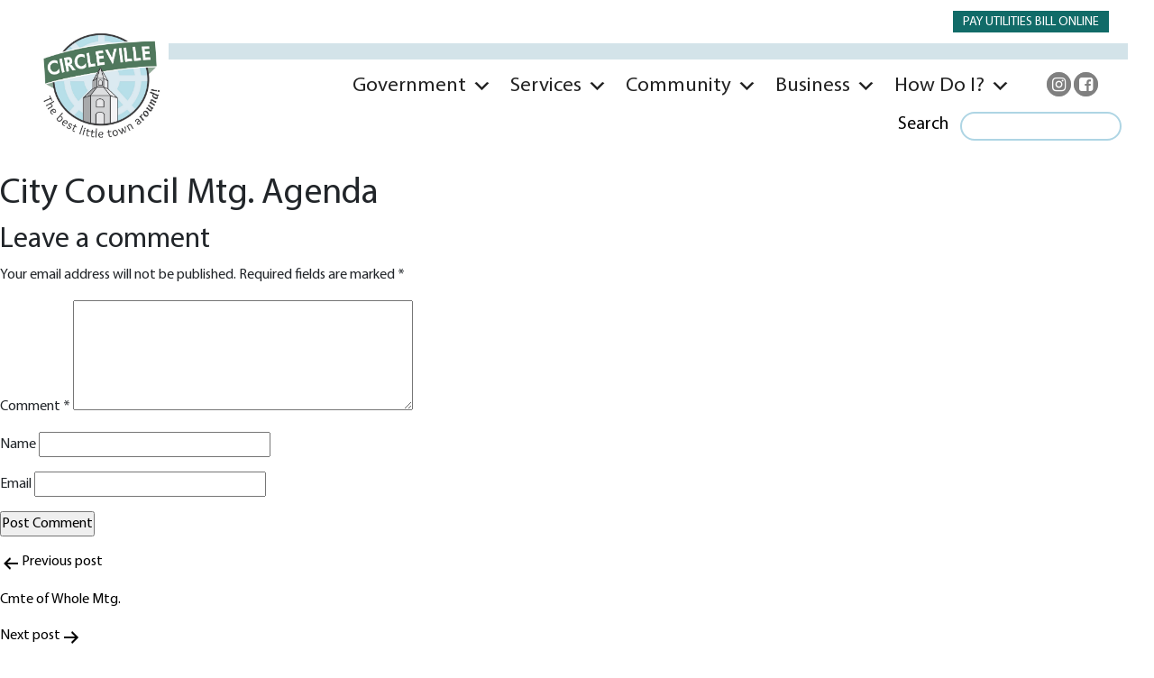

--- FILE ---
content_type: text/html; charset=UTF-8
request_url: https://circlevilleoh.gov/agenda_center/city-council-mtg-agenda-2/
body_size: 19478
content:
  

<!doctype html>
<html dir="ltr" lang="en-US" prefix="og: https://ogp.me/ns#"> 
   <head>
      <!-- Required meta tags -->
      <meta name="viewport" content="width=device-width, initial-scale=1">
      <!-- Bootstrap CSS -->
      <link href="https://cdn.jsdelivr.net/npm/bootstrap@5.0.2/dist/css/bootstrap.min.css" rel="stylesheet" integrity="sha384-EVSTQN3/azprG1Anm3QDgpJLIm9Nao0Yz1ztcQTwFspd3yD65VohhpuuCOmLASjC" crossorigin="anonymous">
      <!-- fontawesome 5 -->
      <link rel="stylesheet" href="https://cdnjs.cloudflare.com/ajax/libs/font-awesome/4.7.0/css/font-awesome.min.css">
      <link rel="stylesheet" href="https://circlevilleoh.gov/wp-content/themes/twentytwentyone-child/css/style.css">
       <link rel="stylesheet" href="//code.jquery.com/ui/1.13.2/themes/base/jquery-ui.css">
	   <script src="https://unpkg.com/sweetalert/dist/sweetalert.min.js"></script>
	   <link rel="stylesheet" href="https://cdn.datatables.net/1.13.6/css/jquery.dataTables.min.css">

	  <title>City Council Mtg. Agenda - City of Circleville</title>

		<!-- All in One SEO 4.9.3 - aioseo.com -->
	<meta name="robots" content="max-image-preview:large" />
	<link rel="canonical" href="https://circlevilleoh.gov/agenda_center/city-council-mtg-agenda-2/" />
	<meta name="generator" content="All in One SEO (AIOSEO) 4.9.3" />
		<meta property="og:locale" content="en_US" />
		<meta property="og:site_name" content="City of Circleville - City of Circleville" />
		<meta property="og:type" content="article" />
		<meta property="og:title" content="City Council Mtg. Agenda - City of Circleville" />
		<meta property="og:url" content="https://circlevilleoh.gov/agenda_center/city-council-mtg-agenda-2/" />
		<meta property="og:image" content="https://circlevilleoh.gov/wp-content/uploads/2022/10/cropped-Circleville-Logo.jpg" />
		<meta property="og:image:secure_url" content="https://circlevilleoh.gov/wp-content/uploads/2022/10/cropped-Circleville-Logo.jpg" />
		<meta property="og:image:width" content="1014" />
		<meta property="og:image:height" content="895" />
		<meta property="article:published_time" content="2021-12-07T19:33:34+00:00" />
		<meta property="article:modified_time" content="2022-11-22T19:33:43+00:00" />
		<meta name="twitter:card" content="summary_large_image" />
		<meta name="twitter:title" content="City Council Mtg. Agenda - City of Circleville" />
		<meta name="twitter:image" content="https://circlevilleoh.gov/wp-content/uploads/2022/10/cropped-Circleville-Logo.jpg" />
		<script type="application/ld+json" class="aioseo-schema">
			{"@context":"https:\/\/schema.org","@graph":[{"@type":"BreadcrumbList","@id":"https:\/\/circlevilleoh.gov\/agenda_center\/city-council-mtg-agenda-2\/#breadcrumblist","itemListElement":[{"@type":"ListItem","@id":"https:\/\/circlevilleoh.gov#listItem","position":1,"name":"Home","item":"https:\/\/circlevilleoh.gov","nextItem":{"@type":"ListItem","@id":"https:\/\/circlevilleoh.gov\/agenda_center\/#listItem","name":"Agenda Center List"}},{"@type":"ListItem","@id":"https:\/\/circlevilleoh.gov\/agenda_center\/#listItem","position":2,"name":"Agenda Center List","item":"https:\/\/circlevilleoh.gov\/agenda_center\/","nextItem":{"@type":"ListItem","@id":"https:\/\/circlevilleoh.gov\/agenda_category\/city-council\/#listItem","name":"City Council"},"previousItem":{"@type":"ListItem","@id":"https:\/\/circlevilleoh.gov#listItem","name":"Home"}},{"@type":"ListItem","@id":"https:\/\/circlevilleoh.gov\/agenda_category\/city-council\/#listItem","position":3,"name":"City Council","item":"https:\/\/circlevilleoh.gov\/agenda_category\/city-council\/","nextItem":{"@type":"ListItem","@id":"https:\/\/circlevilleoh.gov\/agenda_category\/city-council-agenda-minutes\/#listItem","name":"City Council"},"previousItem":{"@type":"ListItem","@id":"https:\/\/circlevilleoh.gov\/agenda_center\/#listItem","name":"Agenda Center List"}},{"@type":"ListItem","@id":"https:\/\/circlevilleoh.gov\/agenda_category\/city-council-agenda-minutes\/#listItem","position":4,"name":"City Council","item":"https:\/\/circlevilleoh.gov\/agenda_category\/city-council-agenda-minutes\/","nextItem":{"@type":"ListItem","@id":"https:\/\/circlevilleoh.gov\/agenda_center\/city-council-mtg-agenda-2\/#listItem","name":"City Council Mtg. Agenda"},"previousItem":{"@type":"ListItem","@id":"https:\/\/circlevilleoh.gov\/agenda_category\/city-council\/#listItem","name":"City Council"}},{"@type":"ListItem","@id":"https:\/\/circlevilleoh.gov\/agenda_center\/city-council-mtg-agenda-2\/#listItem","position":5,"name":"City Council Mtg. Agenda","previousItem":{"@type":"ListItem","@id":"https:\/\/circlevilleoh.gov\/agenda_category\/city-council-agenda-minutes\/#listItem","name":"City Council"}}]},{"@type":"Organization","@id":"https:\/\/circlevilleoh.gov\/#organization","name":"City of Circleville","description":"City of Circleville","url":"https:\/\/circlevilleoh.gov\/","logo":{"@type":"ImageObject","url":"https:\/\/circlevilleoh.gov\/wp-content\/uploads\/2022\/10\/cropped-Circleville-Logo.jpg","@id":"https:\/\/circlevilleoh.gov\/agenda_center\/city-council-mtg-agenda-2\/#organizationLogo","width":1014,"height":895},"image":{"@id":"https:\/\/circlevilleoh.gov\/agenda_center\/city-council-mtg-agenda-2\/#organizationLogo"}},{"@type":"WebPage","@id":"https:\/\/circlevilleoh.gov\/agenda_center\/city-council-mtg-agenda-2\/#webpage","url":"https:\/\/circlevilleoh.gov\/agenda_center\/city-council-mtg-agenda-2\/","name":"City Council Mtg. Agenda - City of Circleville","inLanguage":"en-US","isPartOf":{"@id":"https:\/\/circlevilleoh.gov\/#website"},"breadcrumb":{"@id":"https:\/\/circlevilleoh.gov\/agenda_center\/city-council-mtg-agenda-2\/#breadcrumblist"},"datePublished":"2021-12-07T19:33:34-05:00","dateModified":"2022-11-22T19:33:43-05:00"},{"@type":"WebSite","@id":"https:\/\/circlevilleoh.gov\/#website","url":"https:\/\/circlevilleoh.gov\/","name":"City of Circleville","description":"City of Circleville","inLanguage":"en-US","publisher":{"@id":"https:\/\/circlevilleoh.gov\/#organization"}}]}
		</script>
		<!-- All in One SEO -->


            <script data-no-defer="1" data-ezscrex="false" data-cfasync="false" data-pagespeed-no-defer data-cookieconsent="ignore">
                var ctPublicFunctions = {"_ajax_nonce":"743bdef82e","_rest_nonce":"5309931cfe","_ajax_url":"\/wp-admin\/admin-ajax.php","_rest_url":"https:\/\/circlevilleoh.gov\/wp-json\/","data__cookies_type":"none","data__ajax_type":"rest","data__bot_detector_enabled":"0","data__frontend_data_log_enabled":1,"cookiePrefix":"","wprocket_detected":false,"host_url":"circlevilleoh.gov","text__ee_click_to_select":"Click to select the whole data","text__ee_original_email":"The complete one is","text__ee_got_it":"Got it","text__ee_blocked":"Blocked","text__ee_cannot_connect":"Cannot connect","text__ee_cannot_decode":"Can not decode email. Unknown reason","text__ee_email_decoder":"CleanTalk email decoder","text__ee_wait_for_decoding":"The magic is on the way!","text__ee_decoding_process":"Please wait a few seconds while we decode the contact data."}
            </script>
        
            <script data-no-defer="1" data-ezscrex="false" data-cfasync="false" data-pagespeed-no-defer data-cookieconsent="ignore">
                var ctPublic = {"_ajax_nonce":"743bdef82e","settings__forms__check_internal":"0","settings__forms__check_external":"0","settings__forms__force_protection":0,"settings__forms__search_test":"1","settings__forms__wc_add_to_cart":"0","settings__data__bot_detector_enabled":"0","settings__sfw__anti_crawler":0,"blog_home":"https:\/\/circlevilleoh.gov\/","pixel__setting":"3","pixel__enabled":false,"pixel__url":"https:\/\/moderate1-v4.cleantalk.org\/pixel\/0264ad6f58cbd66af37f1b30b907f0c3.gif","data__email_check_before_post":"1","data__email_check_exist_post":0,"data__cookies_type":"none","data__key_is_ok":true,"data__visible_fields_required":true,"wl_brandname":"Anti-Spam by CleanTalk","wl_brandname_short":"CleanTalk","ct_checkjs_key":598850224,"emailEncoderPassKey":"e9264a84763821b41078225def39295b","bot_detector_forms_excluded":"W10=","advancedCacheExists":false,"varnishCacheExists":false,"wc_ajax_add_to_cart":false}
            </script>
        <link rel='dns-prefetch' href='//cdnjs.cloudflare.com' />
<link rel="alternate" type="application/rss+xml" title="City of Circleville &raquo; Feed" href="https://circlevilleoh.gov/feed/" />
<link rel="alternate" type="application/rss+xml" title="City of Circleville &raquo; Comments Feed" href="https://circlevilleoh.gov/comments/feed/" />
<link rel="alternate" type="text/calendar" title="City of Circleville &raquo; iCal Feed" href="https://circlevilleoh.gov/events/?ical=1" />
<link rel="alternate" type="application/rss+xml" title="City of Circleville &raquo; City Council Mtg. Agenda Comments Feed" href="https://circlevilleoh.gov/agenda_center/city-council-mtg-agenda-2/feed/" />
<link rel="alternate" title="oEmbed (JSON)" type="application/json+oembed" href="https://circlevilleoh.gov/wp-json/oembed/1.0/embed?url=https%3A%2F%2Fcirclevilleoh.gov%2Fagenda_center%2Fcity-council-mtg-agenda-2%2F" />
<link rel="alternate" title="oEmbed (XML)" type="text/xml+oembed" href="https://circlevilleoh.gov/wp-json/oembed/1.0/embed?url=https%3A%2F%2Fcirclevilleoh.gov%2Fagenda_center%2Fcity-council-mtg-agenda-2%2F&#038;format=xml" />
		<style>
			.lazyload,
			.lazyloading {
				max-width: 100%;
			}
		</style>
				<!-- This site uses the Google Analytics by MonsterInsights plugin v9.11.1 - Using Analytics tracking - https://www.monsterinsights.com/ -->
		<!-- Note: MonsterInsights is not currently configured on this site. The site owner needs to authenticate with Google Analytics in the MonsterInsights settings panel. -->
					<!-- No tracking code set -->
				<!-- / Google Analytics by MonsterInsights -->
		<style id='wp-img-auto-sizes-contain-inline-css'>
img:is([sizes=auto i],[sizes^="auto," i]){contain-intrinsic-size:3000px 1500px}
/*# sourceURL=wp-img-auto-sizes-contain-inline-css */
</style>
<link rel='stylesheet' id='bootstrap-booknetic-css' href='https://circlevilleoh.gov/wp-content/plugins/booknetic/app/Frontend/assets/css/bootstrap-booknetic.css?v=5.0.8&#038;ver=6.9' media='all' />
<link rel='stylesheet' id='booknetic-css' href='https://circlevilleoh.gov/wp-content/plugins/booknetic/app/Frontend/assets/css/booknetic.css?v=5.0.8&#038;ver=6.9' media='all' />
<link rel='stylesheet' id='select2-css' href='https://circlevilleoh.gov/wp-content/plugins/booknetic/app/Backend/Base/assets/css/select2.min.css?v=5.0.8&#038;ver=6.9' media='all' />
<link rel='stylesheet' id='intlTelInput-css' href='https://circlevilleoh.gov/wp-content/plugins/booknetic/app/Frontend/assets/css/intlTelInput.min.css?v=5.0.8&#038;ver=24.8.2' media='all' />
<link rel='stylesheet' id='select2-bootstrap-css' href='https://circlevilleoh.gov/wp-content/plugins/booknetic/app/Backend/Base/assets/css/select2-bootstrap.css?v=5.0.8&#038;ver=6.9' media='all' />
<link rel='stylesheet' id='booknetic.datapicker-css' href='https://circlevilleoh.gov/wp-content/plugins/booknetic/app/Frontend/assets/css/datepicker.min.css?v=5.0.8&#038;ver=6.9' media='all' />
<link rel='stylesheet' id='booknetic-popup-css' href='https://circlevilleoh.gov/wp-content/plugins/booknetic/app/Frontend/assets/css/booknetic-popup.css?v=5.0.8&#038;ver=6.9' media='all' />
<link rel='stylesheet' id='booknetic-customforms-init-css' href='https://circlevilleoh.gov/wp-content/plugins/booknetic-customforms/assets/frontend/css/custom_forms.css?v=2.9.1&#038;ver=6.9' media='all' />
<link rel='stylesheet' id='tribe-events-pro-mini-calendar-block-styles-css' href='https://circlevilleoh.gov/wp-content/plugins/events-calendar-pro/build/css/tribe-events-pro-mini-calendar-block.css?ver=7.7.12' media='all' />
<link rel='stylesheet' id='sbr_styles-css' href='https://circlevilleoh.gov/wp-content/plugins/reviews-feed/assets/css/sbr-styles.min.css?ver=2.1.1' media='all' />
<link rel='stylesheet' id='sbi_styles-css' href='https://circlevilleoh.gov/wp-content/plugins/instagram-feed/css/sbi-styles.min.css?ver=6.10.0' media='all' />
<link rel='stylesheet' id='sby_common_styles-css' href='https://circlevilleoh.gov/wp-content/plugins/feeds-for-youtube/public/build/css/sb-youtube-common.css?ver=2.6.2' media='all' />
<link rel='stylesheet' id='sby_styles-css' href='https://circlevilleoh.gov/wp-content/plugins/feeds-for-youtube/public/build/css/sb-youtube-free.css?ver=2.6.2' media='all' />
<link rel='stylesheet' id='tec-variables-skeleton-css' href='https://circlevilleoh.gov/wp-content/plugins/the-events-calendar/common/build/css/variables-skeleton.css?ver=6.10.1' media='all' />
<link rel='stylesheet' id='tec-variables-full-css' href='https://circlevilleoh.gov/wp-content/plugins/the-events-calendar/common/build/css/variables-full.css?ver=6.10.1' media='all' />
<link rel='stylesheet' id='tribe-events-v2-virtual-single-block-css' href='https://circlevilleoh.gov/wp-content/plugins/events-calendar-pro/build/css/events-virtual-single-block.css?ver=7.7.12' media='all' />
<style id='wp-emoji-styles-inline-css'>

	img.wp-smiley, img.emoji {
		display: inline !important;
		border: none !important;
		box-shadow: none !important;
		height: 1em !important;
		width: 1em !important;
		margin: 0 0.07em !important;
		vertical-align: -0.1em !important;
		background: none !important;
		padding: 0 !important;
	}
/*# sourceURL=wp-emoji-styles-inline-css */
</style>
<link rel='stylesheet' id='wp-block-library-css' href='https://circlevilleoh.gov/wp-includes/css/dist/block-library/style.min.css?ver=6.9' media='all' />
<style id='wp-block-library-theme-inline-css'>
.wp-block-audio :where(figcaption){color:#555;font-size:13px;text-align:center}.is-dark-theme .wp-block-audio :where(figcaption){color:#ffffffa6}.wp-block-audio{margin:0 0 1em}.wp-block-code{border:1px solid #ccc;border-radius:4px;font-family:Menlo,Consolas,monaco,monospace;padding:.8em 1em}.wp-block-embed :where(figcaption){color:#555;font-size:13px;text-align:center}.is-dark-theme .wp-block-embed :where(figcaption){color:#ffffffa6}.wp-block-embed{margin:0 0 1em}.blocks-gallery-caption{color:#555;font-size:13px;text-align:center}.is-dark-theme .blocks-gallery-caption{color:#ffffffa6}:root :where(.wp-block-image figcaption){color:#555;font-size:13px;text-align:center}.is-dark-theme :root :where(.wp-block-image figcaption){color:#ffffffa6}.wp-block-image{margin:0 0 1em}.wp-block-pullquote{border-bottom:4px solid;border-top:4px solid;color:currentColor;margin-bottom:1.75em}.wp-block-pullquote :where(cite),.wp-block-pullquote :where(footer),.wp-block-pullquote__citation{color:currentColor;font-size:.8125em;font-style:normal;text-transform:uppercase}.wp-block-quote{border-left:.25em solid;margin:0 0 1.75em;padding-left:1em}.wp-block-quote cite,.wp-block-quote footer{color:currentColor;font-size:.8125em;font-style:normal;position:relative}.wp-block-quote:where(.has-text-align-right){border-left:none;border-right:.25em solid;padding-left:0;padding-right:1em}.wp-block-quote:where(.has-text-align-center){border:none;padding-left:0}.wp-block-quote.is-large,.wp-block-quote.is-style-large,.wp-block-quote:where(.is-style-plain){border:none}.wp-block-search .wp-block-search__label{font-weight:700}.wp-block-search__button{border:1px solid #ccc;padding:.375em .625em}:where(.wp-block-group.has-background){padding:1.25em 2.375em}.wp-block-separator.has-css-opacity{opacity:.4}.wp-block-separator{border:none;border-bottom:2px solid;margin-left:auto;margin-right:auto}.wp-block-separator.has-alpha-channel-opacity{opacity:1}.wp-block-separator:not(.is-style-wide):not(.is-style-dots){width:100px}.wp-block-separator.has-background:not(.is-style-dots){border-bottom:none;height:1px}.wp-block-separator.has-background:not(.is-style-wide):not(.is-style-dots){height:2px}.wp-block-table{margin:0 0 1em}.wp-block-table td,.wp-block-table th{word-break:normal}.wp-block-table :where(figcaption){color:#555;font-size:13px;text-align:center}.is-dark-theme .wp-block-table :where(figcaption){color:#ffffffa6}.wp-block-video :where(figcaption){color:#555;font-size:13px;text-align:center}.is-dark-theme .wp-block-video :where(figcaption){color:#ffffffa6}.wp-block-video{margin:0 0 1em}:root :where(.wp-block-template-part.has-background){margin-bottom:0;margin-top:0;padding:1.25em 2.375em}
/*# sourceURL=/wp-includes/css/dist/block-library/theme.min.css */
</style>
<style id='classic-theme-styles-inline-css'>
/*! This file is auto-generated */
.wp-block-button__link{color:#fff;background-color:#32373c;border-radius:9999px;box-shadow:none;text-decoration:none;padding:calc(.667em + 2px) calc(1.333em + 2px);font-size:1.125em}.wp-block-file__button{background:#32373c;color:#fff;text-decoration:none}
/*# sourceURL=/wp-includes/css/classic-themes.min.css */
</style>
<link rel='stylesheet' id='aioseo/css/src/vue/standalone/blocks/table-of-contents/global.scss-css' href='https://circlevilleoh.gov/wp-content/plugins/all-in-one-seo-pack/dist/Lite/assets/css/table-of-contents/global.e90f6d47.css?ver=4.9.3' media='all' />
<link rel='stylesheet' id='twenty-twenty-one-custom-color-overrides-css' href='https://circlevilleoh.gov/wp-content/themes/twentytwentyone/assets/css/custom-color-overrides.css?ver=6.9' media='all' />
<style id='global-styles-inline-css'>
:root{--wp--preset--aspect-ratio--square: 1;--wp--preset--aspect-ratio--4-3: 4/3;--wp--preset--aspect-ratio--3-4: 3/4;--wp--preset--aspect-ratio--3-2: 3/2;--wp--preset--aspect-ratio--2-3: 2/3;--wp--preset--aspect-ratio--16-9: 16/9;--wp--preset--aspect-ratio--9-16: 9/16;--wp--preset--color--black: #000000;--wp--preset--color--cyan-bluish-gray: #abb8c3;--wp--preset--color--white: #FFFFFF;--wp--preset--color--pale-pink: #f78da7;--wp--preset--color--vivid-red: #cf2e2e;--wp--preset--color--luminous-vivid-orange: #ff6900;--wp--preset--color--luminous-vivid-amber: #fcb900;--wp--preset--color--light-green-cyan: #7bdcb5;--wp--preset--color--vivid-green-cyan: #00d084;--wp--preset--color--pale-cyan-blue: #8ed1fc;--wp--preset--color--vivid-cyan-blue: #0693e3;--wp--preset--color--vivid-purple: #9b51e0;--wp--preset--color--dark-gray: #28303D;--wp--preset--color--gray: #39414D;--wp--preset--color--green: #D1E4DD;--wp--preset--color--blue: #D1DFE4;--wp--preset--color--purple: #D1D1E4;--wp--preset--color--red: #E4D1D1;--wp--preset--color--orange: #E4DAD1;--wp--preset--color--yellow: #EEEADD;--wp--preset--gradient--vivid-cyan-blue-to-vivid-purple: linear-gradient(135deg,rgb(6,147,227) 0%,rgb(155,81,224) 100%);--wp--preset--gradient--light-green-cyan-to-vivid-green-cyan: linear-gradient(135deg,rgb(122,220,180) 0%,rgb(0,208,130) 100%);--wp--preset--gradient--luminous-vivid-amber-to-luminous-vivid-orange: linear-gradient(135deg,rgb(252,185,0) 0%,rgb(255,105,0) 100%);--wp--preset--gradient--luminous-vivid-orange-to-vivid-red: linear-gradient(135deg,rgb(255,105,0) 0%,rgb(207,46,46) 100%);--wp--preset--gradient--very-light-gray-to-cyan-bluish-gray: linear-gradient(135deg,rgb(238,238,238) 0%,rgb(169,184,195) 100%);--wp--preset--gradient--cool-to-warm-spectrum: linear-gradient(135deg,rgb(74,234,220) 0%,rgb(151,120,209) 20%,rgb(207,42,186) 40%,rgb(238,44,130) 60%,rgb(251,105,98) 80%,rgb(254,248,76) 100%);--wp--preset--gradient--blush-light-purple: linear-gradient(135deg,rgb(255,206,236) 0%,rgb(152,150,240) 100%);--wp--preset--gradient--blush-bordeaux: linear-gradient(135deg,rgb(254,205,165) 0%,rgb(254,45,45) 50%,rgb(107,0,62) 100%);--wp--preset--gradient--luminous-dusk: linear-gradient(135deg,rgb(255,203,112) 0%,rgb(199,81,192) 50%,rgb(65,88,208) 100%);--wp--preset--gradient--pale-ocean: linear-gradient(135deg,rgb(255,245,203) 0%,rgb(182,227,212) 50%,rgb(51,167,181) 100%);--wp--preset--gradient--electric-grass: linear-gradient(135deg,rgb(202,248,128) 0%,rgb(113,206,126) 100%);--wp--preset--gradient--midnight: linear-gradient(135deg,rgb(2,3,129) 0%,rgb(40,116,252) 100%);--wp--preset--gradient--purple-to-yellow: linear-gradient(160deg, #D1D1E4 0%, #EEEADD 100%);--wp--preset--gradient--yellow-to-purple: linear-gradient(160deg, #EEEADD 0%, #D1D1E4 100%);--wp--preset--gradient--green-to-yellow: linear-gradient(160deg, #D1E4DD 0%, #EEEADD 100%);--wp--preset--gradient--yellow-to-green: linear-gradient(160deg, #EEEADD 0%, #D1E4DD 100%);--wp--preset--gradient--red-to-yellow: linear-gradient(160deg, #E4D1D1 0%, #EEEADD 100%);--wp--preset--gradient--yellow-to-red: linear-gradient(160deg, #EEEADD 0%, #E4D1D1 100%);--wp--preset--gradient--purple-to-red: linear-gradient(160deg, #D1D1E4 0%, #E4D1D1 100%);--wp--preset--gradient--red-to-purple: linear-gradient(160deg, #E4D1D1 0%, #D1D1E4 100%);--wp--preset--font-size--small: 18px;--wp--preset--font-size--medium: 20px;--wp--preset--font-size--large: 24px;--wp--preset--font-size--x-large: 42px;--wp--preset--font-size--extra-small: 16px;--wp--preset--font-size--normal: 20px;--wp--preset--font-size--extra-large: 40px;--wp--preset--font-size--huge: 96px;--wp--preset--font-size--gigantic: 144px;--wp--preset--spacing--20: 0.44rem;--wp--preset--spacing--30: 0.67rem;--wp--preset--spacing--40: 1rem;--wp--preset--spacing--50: 1.5rem;--wp--preset--spacing--60: 2.25rem;--wp--preset--spacing--70: 3.38rem;--wp--preset--spacing--80: 5.06rem;--wp--preset--shadow--natural: 6px 6px 9px rgba(0, 0, 0, 0.2);--wp--preset--shadow--deep: 12px 12px 50px rgba(0, 0, 0, 0.4);--wp--preset--shadow--sharp: 6px 6px 0px rgba(0, 0, 0, 0.2);--wp--preset--shadow--outlined: 6px 6px 0px -3px rgb(255, 255, 255), 6px 6px rgb(0, 0, 0);--wp--preset--shadow--crisp: 6px 6px 0px rgb(0, 0, 0);}:where(.is-layout-flex){gap: 0.5em;}:where(.is-layout-grid){gap: 0.5em;}body .is-layout-flex{display: flex;}.is-layout-flex{flex-wrap: wrap;align-items: center;}.is-layout-flex > :is(*, div){margin: 0;}body .is-layout-grid{display: grid;}.is-layout-grid > :is(*, div){margin: 0;}:where(.wp-block-columns.is-layout-flex){gap: 2em;}:where(.wp-block-columns.is-layout-grid){gap: 2em;}:where(.wp-block-post-template.is-layout-flex){gap: 1.25em;}:where(.wp-block-post-template.is-layout-grid){gap: 1.25em;}.has-black-color{color: var(--wp--preset--color--black) !important;}.has-cyan-bluish-gray-color{color: var(--wp--preset--color--cyan-bluish-gray) !important;}.has-white-color{color: var(--wp--preset--color--white) !important;}.has-pale-pink-color{color: var(--wp--preset--color--pale-pink) !important;}.has-vivid-red-color{color: var(--wp--preset--color--vivid-red) !important;}.has-luminous-vivid-orange-color{color: var(--wp--preset--color--luminous-vivid-orange) !important;}.has-luminous-vivid-amber-color{color: var(--wp--preset--color--luminous-vivid-amber) !important;}.has-light-green-cyan-color{color: var(--wp--preset--color--light-green-cyan) !important;}.has-vivid-green-cyan-color{color: var(--wp--preset--color--vivid-green-cyan) !important;}.has-pale-cyan-blue-color{color: var(--wp--preset--color--pale-cyan-blue) !important;}.has-vivid-cyan-blue-color{color: var(--wp--preset--color--vivid-cyan-blue) !important;}.has-vivid-purple-color{color: var(--wp--preset--color--vivid-purple) !important;}.has-black-background-color{background-color: var(--wp--preset--color--black) !important;}.has-cyan-bluish-gray-background-color{background-color: var(--wp--preset--color--cyan-bluish-gray) !important;}.has-white-background-color{background-color: var(--wp--preset--color--white) !important;}.has-pale-pink-background-color{background-color: var(--wp--preset--color--pale-pink) !important;}.has-vivid-red-background-color{background-color: var(--wp--preset--color--vivid-red) !important;}.has-luminous-vivid-orange-background-color{background-color: var(--wp--preset--color--luminous-vivid-orange) !important;}.has-luminous-vivid-amber-background-color{background-color: var(--wp--preset--color--luminous-vivid-amber) !important;}.has-light-green-cyan-background-color{background-color: var(--wp--preset--color--light-green-cyan) !important;}.has-vivid-green-cyan-background-color{background-color: var(--wp--preset--color--vivid-green-cyan) !important;}.has-pale-cyan-blue-background-color{background-color: var(--wp--preset--color--pale-cyan-blue) !important;}.has-vivid-cyan-blue-background-color{background-color: var(--wp--preset--color--vivid-cyan-blue) !important;}.has-vivid-purple-background-color{background-color: var(--wp--preset--color--vivid-purple) !important;}.has-black-border-color{border-color: var(--wp--preset--color--black) !important;}.has-cyan-bluish-gray-border-color{border-color: var(--wp--preset--color--cyan-bluish-gray) !important;}.has-white-border-color{border-color: var(--wp--preset--color--white) !important;}.has-pale-pink-border-color{border-color: var(--wp--preset--color--pale-pink) !important;}.has-vivid-red-border-color{border-color: var(--wp--preset--color--vivid-red) !important;}.has-luminous-vivid-orange-border-color{border-color: var(--wp--preset--color--luminous-vivid-orange) !important;}.has-luminous-vivid-amber-border-color{border-color: var(--wp--preset--color--luminous-vivid-amber) !important;}.has-light-green-cyan-border-color{border-color: var(--wp--preset--color--light-green-cyan) !important;}.has-vivid-green-cyan-border-color{border-color: var(--wp--preset--color--vivid-green-cyan) !important;}.has-pale-cyan-blue-border-color{border-color: var(--wp--preset--color--pale-cyan-blue) !important;}.has-vivid-cyan-blue-border-color{border-color: var(--wp--preset--color--vivid-cyan-blue) !important;}.has-vivid-purple-border-color{border-color: var(--wp--preset--color--vivid-purple) !important;}.has-vivid-cyan-blue-to-vivid-purple-gradient-background{background: var(--wp--preset--gradient--vivid-cyan-blue-to-vivid-purple) !important;}.has-light-green-cyan-to-vivid-green-cyan-gradient-background{background: var(--wp--preset--gradient--light-green-cyan-to-vivid-green-cyan) !important;}.has-luminous-vivid-amber-to-luminous-vivid-orange-gradient-background{background: var(--wp--preset--gradient--luminous-vivid-amber-to-luminous-vivid-orange) !important;}.has-luminous-vivid-orange-to-vivid-red-gradient-background{background: var(--wp--preset--gradient--luminous-vivid-orange-to-vivid-red) !important;}.has-very-light-gray-to-cyan-bluish-gray-gradient-background{background: var(--wp--preset--gradient--very-light-gray-to-cyan-bluish-gray) !important;}.has-cool-to-warm-spectrum-gradient-background{background: var(--wp--preset--gradient--cool-to-warm-spectrum) !important;}.has-blush-light-purple-gradient-background{background: var(--wp--preset--gradient--blush-light-purple) !important;}.has-blush-bordeaux-gradient-background{background: var(--wp--preset--gradient--blush-bordeaux) !important;}.has-luminous-dusk-gradient-background{background: var(--wp--preset--gradient--luminous-dusk) !important;}.has-pale-ocean-gradient-background{background: var(--wp--preset--gradient--pale-ocean) !important;}.has-electric-grass-gradient-background{background: var(--wp--preset--gradient--electric-grass) !important;}.has-midnight-gradient-background{background: var(--wp--preset--gradient--midnight) !important;}.has-small-font-size{font-size: var(--wp--preset--font-size--small) !important;}.has-medium-font-size{font-size: var(--wp--preset--font-size--medium) !important;}.has-large-font-size{font-size: var(--wp--preset--font-size--large) !important;}.has-x-large-font-size{font-size: var(--wp--preset--font-size--x-large) !important;}
:where(.wp-block-post-template.is-layout-flex){gap: 1.25em;}:where(.wp-block-post-template.is-layout-grid){gap: 1.25em;}
:where(.wp-block-term-template.is-layout-flex){gap: 1.25em;}:where(.wp-block-term-template.is-layout-grid){gap: 1.25em;}
:where(.wp-block-columns.is-layout-flex){gap: 2em;}:where(.wp-block-columns.is-layout-grid){gap: 2em;}
:root :where(.wp-block-pullquote){font-size: 1.5em;line-height: 1.6;}
/*# sourceURL=global-styles-inline-css */
</style>
<link rel='stylesheet' id='cleantalk-public-css-css' href='https://circlevilleoh.gov/wp-content/plugins/cleantalk-spam-protect/css/cleantalk-public.min.css?ver=6.70.1_1767013189' media='all' />
<link rel='stylesheet' id='cleantalk-email-decoder-css-css' href='https://circlevilleoh.gov/wp-content/plugins/cleantalk-spam-protect/css/cleantalk-email-decoder.min.css?ver=6.70.1_1767013189' media='all' />
<link rel='stylesheet' id='ctf_styles-css' href='https://circlevilleoh.gov/wp-content/plugins/custom-twitter-feeds/css/ctf-styles.min.css?ver=2.3.1' media='all' />
<link rel='stylesheet' id='wpa-css-css' href='https://circlevilleoh.gov/wp-content/plugins/honeypot/includes/css/wpa.css?ver=2.3.04' media='all' />
<link rel='stylesheet' id='tribe-events-v2-single-skeleton-css' href='https://circlevilleoh.gov/wp-content/plugins/the-events-calendar/build/css/tribe-events-single-skeleton.css?ver=6.15.14' media='all' />
<link rel='stylesheet' id='tribe-events-v2-single-skeleton-full-css' href='https://circlevilleoh.gov/wp-content/plugins/the-events-calendar/build/css/tribe-events-single-full.css?ver=6.15.14' media='all' />
<link rel='stylesheet' id='tec-events-elementor-widgets-base-styles-css' href='https://circlevilleoh.gov/wp-content/plugins/the-events-calendar/build/css/integrations/plugins/elementor/widgets/widget-base.css?ver=6.15.14' media='all' />
<link rel='stylesheet' id='megamenu-css' href='https://circlevilleoh.gov/wp-content/uploads/maxmegamenu/style.css?ver=53a44f' media='all' />
<link rel='stylesheet' id='dashicons-css' href='https://circlevilleoh.gov/wp-includes/css/dashicons.min.css?ver=6.9' media='all' />
<link rel='stylesheet' id='jquery-auto-complete-css' href='https://cdnjs.cloudflare.com/ajax/libs/jquery-autocomplete/1.0.7/jquery.auto-complete.css?ver=1.0.7' media='all' />
<link rel='stylesheet' id='twenty-twenty-one-print-style-css' href='https://circlevilleoh.gov/wp-content/themes/twentytwentyone/assets/css/print.css?ver=6.9' media='print' />
<link rel='stylesheet' id='child-style-css' href='https://circlevilleoh.gov/wp-content/themes/twentytwentyone-child/style.css?ver=6.9' media='all' />
<script src="https://circlevilleoh.gov/wp-includes/js/jquery/jquery.min.js?ver=3.7.1" id="jquery-core-js"></script>
<script src="https://circlevilleoh.gov/wp-includes/js/jquery/jquery-migrate.min.js?ver=3.4.1" id="jquery-migrate-js"></script>
<script id="booknetic-js-before">
window.BookneticData = {"ajax_url":"https:\/\/circlevilleoh.gov\/wp-admin\/admin-ajax.php","assets_url":"https:\/\/circlevilleoh.gov\/wp-content\/plugins\/booknetic\/app\/Frontend\/assets\/","date_format":"m\/d\/Y","week_starts_on":"monday","client_time_zone":"on","skip_extras_step_if_need":"on","localization":{"Services":"Services","Service":"Service","Fill information":"Fill information","Information":"Information","Confirmation":"Confirmation","January":"January","February":"February","March":"March","April":"April","May":"May","June":"June","July":"July","August":"August","September":"September","October":"October","November":"November","December":"December","Mon":"Mon","Tue":"Tue","Wed":"Wed","Thu":"Thu","Fri":"Fri","Sat":"Sat","Sun":"Sun","select":"Select...","searching":"Searching...","select_location":"Please select location.","select_staff":"Please select staff.","select_service":"Please select service","select_week_days":"Please select week day(s)","date_time_is_wrong":"Please select week day(s) and time(s) correctly","select_start_date":"Please select start date","select_end_date":"Please select end date","select_date":"Please select date.","select_time":"Please select time.","select_available_time":"Please select an available time","select_available_date":"Please select an available date","fill_all_required":"Please fill in all required fields correctly!","email_is_not_valid":"Please enter a valid email address!","phone_is_not_valid":"Please enter a valid phone number!","Select date":"Select date","NEXT STEP":"NEXT STEP","CONFIRM BOOKING":"CONFIRM BOOKING","Activation link has been sent!":"Activation link has been sent!","min_length":"Minimum length of &quot;%s&quot; field is %d!","max_length":"Maximum length of &quot;%s&quot; field is %d!"},"tenant_id":null,"settings":{"redirect_users_on_confirm":false,"redirect_users_on_confirm_url":""}};
//# sourceURL=booknetic-js-before
</script>
<script src="https://circlevilleoh.gov/wp-content/plugins/booknetic/app/Frontend/assets/js/booknetic.js?v=5.0.8&amp;ver=6.9" id="booknetic-js"></script>
<script src="https://circlevilleoh.gov/wp-content/plugins/booknetic/app/Backend/Base/assets/js/select2.min.js?v=5.0.8&amp;ver=6.9" id="select2-bkntc-js"></script>
<script src="https://circlevilleoh.gov/wp-content/plugins/booknetic/app/Frontend/assets/js/datepicker.min.js?v=5.0.8&amp;ver=6.9" id="booknetic.datapicker-js"></script>
<script src="https://circlevilleoh.gov/wp-content/plugins/booknetic/app/Frontend/assets/js/intlTelInput.min.js?v=5.0.8&amp;ver=24.8.2" id="intlTelInput-js"></script>
<script src="https://circlevilleoh.gov/wp-content/plugins/booknetic/app/Frontend/assets/js/jquery.nicescroll.min.js?v=5.0.8&amp;ver=6.9" id="jquery.nicescroll-js"></script>
<script src="https://circlevilleoh.gov/wp-content/plugins/booknetic/app/Frontend/assets/js/recurring_appointments.init.js?v=5.0.8&amp;ver=6.9" id="booknetic-recurring-appointments-js"></script>
<script src="https://circlevilleoh.gov/wp-content/plugins/booknetic/app/Frontend/assets/js/steps/step_confirm_details.js?v=5.0.8&amp;ver=6.9" id="booknetic-step-step_confirm_details-js"></script>
<script src="https://circlevilleoh.gov/wp-content/plugins/booknetic/app/Frontend/assets/js/steps/step_date_time.js?v=5.0.8&amp;ver=6.9" id="booknetic-step-step_date_time-js"></script>
<script src="https://circlevilleoh.gov/wp-content/plugins/booknetic/app/Frontend/assets/js/steps/step_information.js?v=5.0.8&amp;ver=6.9" id="booknetic-step-step_information-js"></script>
<script src="https://circlevilleoh.gov/wp-content/plugins/booknetic/app/Frontend/assets/js/steps/step_locations.js?v=5.0.8&amp;ver=6.9" id="booknetic-step-step_locations-js"></script>
<script src="https://circlevilleoh.gov/wp-content/plugins/booknetic/app/Frontend/assets/js/steps/step_recurring_info.js?v=5.0.8&amp;ver=6.9" id="booknetic-step-step_recurring_info-js"></script>
<script src="https://circlevilleoh.gov/wp-content/plugins/booknetic/app/Frontend/assets/js/steps/step_service_extras.js?v=5.0.8&amp;ver=6.9" id="booknetic-step-step_service_extras-js"></script>
<script src="https://circlevilleoh.gov/wp-content/plugins/booknetic/app/Frontend/assets/js/steps/step_services.js?v=5.0.8&amp;ver=6.9" id="booknetic-step-step_services-js"></script>
<script src="https://circlevilleoh.gov/wp-content/plugins/booknetic/app/Frontend/assets/js/steps/step_staff.js?v=5.0.8&amp;ver=6.9" id="booknetic-step-step_staff-js"></script>
<script src="https://circlevilleoh.gov/wp-content/plugins/booknetic/app/Frontend/assets/js/steps/step_cart.js?v=5.0.8&amp;ver=6.9" id="booknetic-step-step_cart-js"></script>
<script src="https://circlevilleoh.gov/wp-content/plugins/booknetic/app/Frontend/assets/js/booknetic-popup.js?v=5.0.8&amp;ver=6.9" id="booknetic-popup-js"></script>
<script src="https://circlevilleoh.gov/wp-content/plugins/booknetic-customforms/assets/general/js/init_conditions.js?v=2.9.1&amp;ver=6.9" id="booknetic-customforms-init-conditions-js"></script>
<script src="https://circlevilleoh.gov/wp-content/plugins/booknetic-customforms/assets/general/js/validate_input.js?v=2.9.1&amp;ver=6.9" id="booknetic-customforms-validation-js"></script>
<script src="https://circlevilleoh.gov/wp-content/plugins/booknetic-customforms/assets/frontend/js/init.js?v=2.9.1&amp;ver=6.9" id="booknetic-customforms-init-js"></script>
<script src="https://circlevilleoh.gov/wp-content/plugins/booknetic-payment-stripe/assets/frontend/js/init.js?v=1.7.1&amp;ver=6.9" id="booknetic-stripe-init-js"></script>
<script src="https://circlevilleoh.gov/wp-content/plugins/cleantalk-spam-protect/js/apbct-public-bundle_gathering.min.js?ver=6.70.1_1767013189" id="apbct-public-bundle_gathering.min-js-js"></script>
<link rel="https://api.w.org/" href="https://circlevilleoh.gov/wp-json/" /><link rel="EditURI" type="application/rsd+xml" title="RSD" href="https://circlevilleoh.gov/xmlrpc.php?rsd" />
<meta name="generator" content="WordPress 6.9" />
<link rel='shortlink' href='https://circlevilleoh.gov/?p=4264' />
<meta name="tec-api-version" content="v1"><meta name="tec-api-origin" content="https://circlevilleoh.gov"><link rel="alternate" href="https://circlevilleoh.gov/wp-json/tribe/events/v1/" />		<script>
			document.documentElement.className = document.documentElement.className.replace('no-js', 'js');
		</script>
				<style>
			.no-js img.lazyload {
				display: none;
			}

			figure.wp-block-image img.lazyloading {
				min-width: 150px;
			}

			.lazyload,
			.lazyloading {
				--smush-placeholder-width: 100px;
				--smush-placeholder-aspect-ratio: 1/1;
				width: var(--smush-image-width, var(--smush-placeholder-width)) !important;
				aspect-ratio: var(--smush-image-aspect-ratio, var(--smush-placeholder-aspect-ratio)) !important;
			}

						.lazyload, .lazyloading {
				opacity: 0;
			}

			.lazyloaded {
				opacity: 1;
				transition: opacity 400ms;
				transition-delay: 0ms;
			}

					</style>
		<meta name="generator" content="Elementor 3.34.2; features: additional_custom_breakpoints; settings: css_print_method-external, google_font-enabled, font_display-swap">
			<style>
				.e-con.e-parent:nth-of-type(n+4):not(.e-lazyloaded):not(.e-no-lazyload),
				.e-con.e-parent:nth-of-type(n+4):not(.e-lazyloaded):not(.e-no-lazyload) * {
					background-image: none !important;
				}
				@media screen and (max-height: 1024px) {
					.e-con.e-parent:nth-of-type(n+3):not(.e-lazyloaded):not(.e-no-lazyload),
					.e-con.e-parent:nth-of-type(n+3):not(.e-lazyloaded):not(.e-no-lazyload) * {
						background-image: none !important;
					}
				}
				@media screen and (max-height: 640px) {
					.e-con.e-parent:nth-of-type(n+2):not(.e-lazyloaded):not(.e-no-lazyload),
					.e-con.e-parent:nth-of-type(n+2):not(.e-lazyloaded):not(.e-no-lazyload) * {
						background-image: none !important;
					}
				}
			</style>
			<link rel="icon" href="https://circlevilleoh.gov/wp-content/uploads/2022/09/logoof-city-150x141.png" sizes="32x32" />
<link rel="icon" href="https://circlevilleoh.gov/wp-content/uploads/2022/09/logoof-city.png" sizes="192x192" />
<link rel="apple-touch-icon" href="https://circlevilleoh.gov/wp-content/uploads/2022/09/logoof-city.png" />
<meta name="msapplication-TileImage" content="https://circlevilleoh.gov/wp-content/uploads/2022/09/logoof-city.png" />
		<style id="wp-custom-css">
			
/*******testpostcss****/
/* Field ko hide karne ke liye */
.acf-field[data-key="field_67c5a2813392b"] {
    display: none !important;
}



.post_content-block h1,.post_content-block h2,.post_content-block h3, .post_content-block h4, .post_content-block h5, .post_content-block h6, .post_content-block p, .post_content-block li, .post_content-block span, .post_content-block a, .post_content-block div{
	    font-family: 'MyriadPro' !important;
}
.short-btn-desc {
color: #000;
}
.section-two .left-side-bar .top-link ul li {width: 78%; padding-left: 10px;}
li.current-menu-item {
    background: #626363;
}
.current-menu-item a {
    color: #fff!important;
    font-weight: 600!important;
}
.form-sections .form-accordion-sec .accordion-sec .accordion-header .accordion-button{padding-right: 0;}
.form-sections .form-accordion-sec .accordion-sec .accordion-header .accordion-button.collapsed a {background: #116b68; padding: 10px;
 color: #fff; transition: 0.2s ease-in-out;}
.form-sections .form-accordion-sec .accordion-sec .accordion-header .accordion-button a {background: #626363;
 color: #fff; transition: 0.2s ease-in-out; padding: 10px;}

.form-sections .form-accordion-sec .accordion-sec .accordion-header .accordion-button:after{display: none;}


.section-two  .btns-bt {
    color: #fff;
    font-size: 15.77px;
    line-height: 28px;
    background-color: var(--success-color);
    transition: all 0.3s ease-in;
    border: 1px solid var(--success-color);
    display: block;
    text-transform: uppercase;
} 
.wplg-disable-loadmore {
    display: none!important;
} 
.form-title {
    font-size: 25px!important;
    text-align: center;
    font-weight: 600;
}
@media screen and (min-width:576px){
.section-two .all-nine-c.members-section .col-lg-8 .row.justify-content-center.pt-2.pb-5 .col-lg-3:nth-child(1) {
    margin-left: 20px;
}

.section-two .all-nine-c.members-section .col-lg-8 .row.justify-content-center.pt-2.pb-5 .col-lg-3:nth-child(3) {
    margin-right: 20px;
}  
}

/** 15-12-2022 **/
.section-two .all-nine-c h3 a.tribe-events-calendar-list__event-title-link{ font-size: 14.35px!important; color: #141827;
font-weight: 600;}

.section-two .city-parks-sec .tribe-common.tribe-events-view--shortcode-91543b63 .tribe-common-h7{color: #fff;}

.section-two .city-parks-sec .tribe-common.tribe-events-view--shortcode-91543b63 h2:hover{background:var(--success-color);border: 1px solid var(--success-color); color: #fff;}

.section-two .city-parks-sec .tribe-common.tribe-events-view--shortcode-91543b63 h2{margin-top: 45px;}

/** 19-12-2022 **/


.page-template-template-government-php .section-two .maps iframe ,
.page-template-template-government-php .section-two .maps  object{
		border: 1px solid #000;;
    width: 60%;
}

@media only screen and (max-width: 575px){
	.page-template-template-government-php .section-two .maps iframe,
.page-template-template-government-php .section-two .maps  object{
    width: 100%;
}
	.page-template-template-government-php .section-two  .row.py-5.justify-content-center .col-lg-4.col-md-4.col-sm-4.col-8,.page-template-template-government-php .section-two  .row.py-5.justify-content-center  .col-lg-8.col-md-8.col-sm-8.col-8 {width: 100%;}

.page-template-template-government-php .section-two  .row.py-5.justify-content-center  .col-lg-8.col-md-8.col-sm-8.col-8 {margin-bottom: 40px;}
}

@media only screen and (max-width: 991px){
header .utility .utility-Btns {top: 95px;right: 24px;}
}

/** 21-12-2022 **/
.form-sections .form-accordion-sec .accordion-sec .accordion-header .form-btns {justify-content: space-between; width: 100%; align-items: flex-start;}

.form-sections .form-accordion-sec .accordion-sec .accordion-header .form-btns .learn-more-sec{width: 28%; display: flex;
    align-items: flex-end;
    justify-content: flex-end;}

@media screen and (max-width: 575px){
	.form-sections  .form-accordion-sec .accordion-sec .accordion-header .form-btns {font-size: 13px;}

.form-sections .form-accordion-sec .accordion-sec .accordion-header .form-btns .learn-more-sec {
    width: 100%;
}
	 .form-sections  .form-accordion-sec .accordion-sec .accordion-header .form-btns {flex-direction: column;}
  .form-sections  .form-accordion-sec .accordion-sec .accordion-header .form-btns .learn-more-sec{margin-top: 15px; margin-bottom: 15px;}
	
}
		</style>
		<style type="text/css">/** Mega Menu CSS: fs **/</style>
   </head>
   <body class="wp-singular agenda_center-template-default single single-agenda_center postid-4264 wp-custom-logo wp-embed-responsive wp-theme-twentytwentyone wp-child-theme-twentytwentyone-child tribe-no-js mega-menu-top-header-nav is-light-theme no-js singular elementor-default elementor-kit-5624" >
   
      <!-- header starts here  -->
      <header>
         <!-- navbar starts  -->
         <div class="utility"><div id="block-11" class="widget-container widget_block"><p><a href="https://www.invoicecloud.com/portal/(S(uxz2tsgekpcvznjdtpvengn4))/2/Site2.aspx?G=6451aef5-1462-48b8-bdd2-a50abe9c7922" target="_blank" class="utility-Btns">PAY UTILITIES BILL ONLINE  </a></p></div> </div> 
         <nav class="navbar navbar-expand-lg pb-4 px-4 nav" id="navigation">
            <div class="container-fluid">
			 			
            <a class="navbar-brand" href="https://circlevilleoh.gov"><img data-src="https://circlevilleoh.gov/wp-content/uploads/2022/10/cropped-Circleville-Logo.jpg" class="w-100 lazyload" alt="logo" src="[data-uri]" style="--smush-placeholder-width: 1014px; --smush-placeholder-aspect-ratio: 1014/895;" /></a>
			
			<div class="collapse1 navbar-collapse " id="navbarNav"> 
			
			<div class="mein-menu">
			 <nav id="mega-menu-wrap-top-header-nav" class="mega-menu-wrap"><div class="mega-menu-toggle"><div class="mega-toggle-blocks-left"></div><div class="mega-toggle-blocks-center"></div><div class="mega-toggle-blocks-right"><div class='mega-toggle-block mega-menu-toggle-animated-block mega-toggle-block-0' id='mega-toggle-block-0'><button aria-label="Toggle Menu" class="mega-toggle-animated mega-toggle-animated-slider" type="button" aria-expanded="false">
                  <span class="mega-toggle-animated-box">
                    <span class="mega-toggle-animated-inner"></span>
                  </span>
                </button></div></div></div><ul id="mega-menu-top-header-nav" class="mega-menu max-mega-menu mega-menu-horizontal mega-no-js" data-event="hover" data-effect="fade" data-effect-speed="200" data-effect-mobile="disabled" data-effect-speed-mobile="0" data-mobile-force-width="false" data-second-click="go" data-document-click="collapse" data-vertical-behaviour="standard" data-breakpoint="991" data-unbind="true" data-mobile-state="collapse_all" data-mobile-direction="vertical" data-hover-intent-timeout="300" data-hover-intent-interval="100"><li class="mega-menu-item mega-menu-item-type-post_type mega-menu-item-object-page mega-menu-item-has-children mega-align-bottom-left mega-menu-flyout mega-hide-arrow mega-has-icon mega-icon-right mega-menu-item-235" id="mega-menu-item-235"><a class="dashicons-arrow-down-alt2 mega-menu-link" href="https://circlevilleoh.gov/government/" aria-expanded="false" tabindex="0">Government<span class="mega-indicator" aria-hidden="true"></span></a>
<ul class="mega-sub-menu">
<li class="mega-menu-item mega-menu-item-type-custom mega-menu-item-object-custom mega-menu-item-52" id="mega-menu-item-52"><a class="mega-menu-link" href="https://circlevilleoh.gov/government/#mayor">Mayor</a></li><li class="mega-menu-item mega-menu-item-type-custom mega-menu-item-object-custom mega-menu-item-10060" id="mega-menu-item-10060"><a class="mega-menu-link" href="#safety-director">Safety Director</a></li><li class="mega-menu-item mega-menu-item-type-custom mega-menu-item-object-custom mega-menu-item-57" id="mega-menu-item-57"><a class="mega-menu-link" href="https://circlevilleoh.gov/government/#council">City Council</a></li><li class="mega-menu-item mega-menu-item-type-custom mega-menu-item-object-custom mega-menu-item-54" id="mega-menu-item-54"><a class="mega-menu-link" href="https://circlevilleoh.gov/government/#ward">Ward Map</a></li><li class="mega-menu-item mega-menu-item-type-custom mega-menu-item-object-custom mega-menu-item-58" id="mega-menu-item-58"><a class="mega-menu-link" href="https://circlevilleoh.gov/government/#auditor">Auditor</a></li><li class="mega-menu-item mega-menu-item-type-custom mega-menu-item-object-custom mega-menu-item-59" id="mega-menu-item-59"><a class="mega-menu-link" href="https://circlevilleoh.gov/government/#humanresources">Human Resources</a></li><li class="mega-menu-item mega-menu-item-type-custom mega-menu-item-object-custom mega-menu-item-72" id="mega-menu-item-72"><a class="mega-menu-link" href="https://circlevilleoh.gov/government/#law">Law Director</a></li><li class="mega-menu-item mega-menu-item-type-custom mega-menu-item-object-custom mega-menu-item-73" id="mega-menu-item-73"><a class="mega-menu-link" href="https://circlevilleoh.gov/government/#court">Municipal Court</a></li><li class="mega-menu-item mega-menu-item-type-custom mega-menu-item-object-custom mega-menu-item-2234" id="mega-menu-item-2234"><a class="mega-menu-link" href="https://circlevilleoh.gov/government/#treasurer">Treasurer</a></li><li class="mega-menu-item mega-menu-item-type-custom mega-menu-item-object-custom mega-menu-item-2493" id="mega-menu-item-2493"><a class="mega-menu-link" href="https://circlevilleoh.gov/government/#boards">Boards and Commissions</a></li></ul>
</li><li class="mega-menu-item mega-menu-item-type-post_type mega-menu-item-object-page mega-menu-item-has-children mega-align-bottom-left mega-menu-flyout mega-hide-arrow mega-has-icon mega-icon-right mega-menu-item-2236" id="mega-menu-item-2236"><a class="dashicons-arrow-down-alt2 mega-menu-link" href="https://circlevilleoh.gov/services/" aria-expanded="false" tabindex="0">Services<span class="mega-indicator" aria-hidden="true"></span></a>
<ul class="mega-sub-menu">
<li class="mega-menu-item mega-menu-item-type-custom mega-menu-item-object-custom mega-menu-item-64" id="mega-menu-item-64"><a class="mega-menu-link" href="https://circlevilleoh.gov/services/#fire">Fire and EMS</a></li><li class="mega-menu-item mega-menu-item-type-custom mega-menu-item-object-custom mega-menu-item-has-children mega-menu-item-2495" id="mega-menu-item-2495"><a class="mega-menu-link" href="https://circlevilleoh.gov/services/#police" aria-expanded="false">Police<span class="mega-indicator" aria-hidden="true"></span></a>
	<ul class="mega-sub-menu">
<li class="mega-menu-item mega-menu-item-type-custom mega-menu-item-object-custom mega-menu-item-2496" id="mega-menu-item-2496"><a class="mega-menu-link" href="https://circlevilleoh.gov/services/#publicsafety">Public Safety Alerts</a></li>	</ul>
</li><li class="mega-menu-item mega-menu-item-type-custom mega-menu-item-object-custom mega-menu-item-has-children mega-menu-item-2747" id="mega-menu-item-2747"><a class="mega-menu-link" href="https://circlevilleoh.gov/services/#publicservice" aria-expanded="false">Public Service<span class="mega-indicator" aria-hidden="true"></span></a>
	<ul class="mega-sub-menu">
<li class="mega-menu-item mega-menu-item-type-post_type mega-menu-item-object-page mega-menu-item-4808" id="mega-menu-item-4808"><a class="mega-menu-link" href="https://circlevilleoh.gov/public-service/planning-zoning/">Planning &#038; Zoning</a></li><li class="mega-menu-item mega-menu-item-type-custom mega-menu-item-object-custom mega-menu-item-14808" id="mega-menu-item-14808"><a class="mega-menu-link" href="https://circlevilleoh.gov/public-service/code-enforcement/">Code Enforcement</a></li><li class="mega-menu-item mega-menu-item-type-post_type mega-menu-item-object-page mega-menu-item-7842" id="mega-menu-item-7842"><a class="mega-menu-link" href="https://circlevilleoh.gov/public-service/vacant-building-enforcement-program/">Vacant Building Enforcement Program</a></li><li class="mega-menu-item mega-menu-item-type-post_type mega-menu-item-object-page mega-menu-item-23755" id="mega-menu-item-23755"><a class="mega-menu-link" href="https://circlevilleoh.gov/public-service/rfq-rfp/">Request for Qualifications/Proposals</a></li><li class="mega-menu-item mega-menu-item-type-post_type mega-menu-item-object-page mega-menu-item-23370" id="mega-menu-item-23370"><a class="mega-menu-link" href="https://circlevilleoh.gov/public-service/ohio-street-shared-use-path/">Ohio Street Shared-Use Path</a></li><li class="mega-menu-item mega-menu-item-type-post_type mega-menu-item-object-page mega-menu-item-5811" id="mega-menu-item-5811"><a class="mega-menu-link" href="https://circlevilleoh.gov/public-service/">Important Info & Links</a></li>	</ul>
</li><li class="mega-menu-item mega-menu-item-type-custom mega-menu-item-object-custom mega-menu-item-has-children mega-menu-item-2497" id="mega-menu-item-2497"><a class="mega-menu-link" href="https://circlevilleoh.gov/public_utilities/utilities-department-overview/" aria-expanded="false">Public Utilities<span class="mega-indicator" aria-hidden="true"></span></a>
	<ul class="mega-sub-menu">
<li class="mega-menu-item mega-menu-item-type-custom mega-menu-item-object-custom mega-menu-item-2704" id="mega-menu-item-2704"><a class="mega-menu-link" href="https://circlevilleoh.gov/public_utilities/utilities-department-overview/">Utilities Department Overview</a></li><li class="mega-menu-item mega-menu-item-type-custom mega-menu-item-object-custom mega-menu-item-2702" id="mega-menu-item-2702"><a class="mega-menu-link" href="https://circlevilleoh.gov/public_utilities/public-utilities-service-sign-up-forms/">Public Utilities Forms</a></li><li class="mega-menu-item mega-menu-item-type-custom mega-menu-item-object-custom mega-menu-item-2701" id="mega-menu-item-2701"><a class="mega-menu-link" href="https://www.invoicecloud.com/portal/(S(fwfxhtz3kflwasxrajikmhb1))/2/Site2.aspx?G=6451aef5-1462-48b8-bdd2-a50abe9c7922">Online Bill Pay (water & sewer bills)</a></li><li class="mega-menu-item mega-menu-item-type-post_type mega-menu-item-object-page mega-menu-item-7350" id="mega-menu-item-7350"><a class="mega-menu-link" href="https://circlevilleoh.gov/water-meter-monitoring/">Utilities Water Meter Monitoring</a></li><li class="mega-menu-item mega-menu-item-type-custom mega-menu-item-object-custom mega-menu-item-2698" id="mega-menu-item-2698"><a class="mega-menu-link" href="https://circlevilleoh.gov/public_utilities/drinking-water-consumer-confidence/">Water Consumer Confidence Report</a></li><li class="mega-menu-item mega-menu-item-type-custom mega-menu-item-object-custom mega-menu-item-2705" id="mega-menu-item-2705"><a class="mega-menu-link" href="https://circlevilleoh.gov/public_utilities/city-of-circleville-storm-water-management/">Circleville Stormwater Management</a></li><li class="mega-menu-item mega-menu-item-type-custom mega-menu-item-object-custom mega-menu-item-2693" id="mega-menu-item-2693"><a class="mega-menu-link" href="https://circlevilleoh.gov/public_utilities/water-sewer-rates/">Water & Sewer Rates</a></li><li class="mega-menu-item mega-menu-item-type-custom mega-menu-item-object-custom mega-menu-item-2700" id="mega-menu-item-2700"><a class="mega-menu-link" href="https://circlevilleoh.gov/public_utilities/water-and-sewer-connection-and-tap-fees/">Water & Sewer Connection/Tap Fees</a></li><li class="mega-menu-item mega-menu-item-type-custom mega-menu-item-object-custom mega-menu-item-2697" id="mega-menu-item-2697"><a class="mega-menu-link" href="https://circlevilleoh.gov/public_utilities/backflow/">Backflow Department</a></li><li class="mega-menu-item mega-menu-item-type-post_type mega-menu-item-object-page mega-menu-item-7408" id="mega-menu-item-7408"><a class="mega-menu-link" href="https://circlevilleoh.gov/bulkwaterhauling/">Bulk Water Sales (Water Hauling)</a></li><li class="mega-menu-item mega-menu-item-type-custom mega-menu-item-object-custom mega-menu-item-2694" id="mega-menu-item-2694"><a class="mega-menu-link" href="https://circlevilleoh.gov/public_utilities/water-distribution-sewer-collection/">Water Distribution & Sewer Collection Department</a></li><li class="mega-menu-item mega-menu-item-type-custom mega-menu-item-object-custom mega-menu-item-2695" id="mega-menu-item-2695"><a class="mega-menu-link" href="https://circlevilleoh.gov/public_utilities/water-treatment-plant/">Water Treatment Plant</a></li><li class="mega-menu-item mega-menu-item-type-custom mega-menu-item-object-custom mega-menu-item-2696" id="mega-menu-item-2696"><a class="mega-menu-link" href="https://circlevilleoh.gov/public_utilities/wastewater-treatment-plant/">Waste Water Treatment Plant</a></li><li class="mega-menu-item mega-menu-item-type-custom mega-menu-item-object-custom mega-menu-item-2699" id="mega-menu-item-2699"><a class="mega-menu-link" href="https://circlevilleoh.gov/public_utilities/leak-detection/">Leak Detection Tips</a></li><li class="mega-menu-item mega-menu-item-type-custom mega-menu-item-object-custom mega-menu-item-2706" id="mega-menu-item-2706"><a class="mega-menu-link" href="https://circlevilleoh.gov/public_utilities/public-utilities-staff-directory/">Public Utilities Staff Directory</a></li>	</ul>
</li></ul>
</li><li class="mega-menu-item mega-menu-item-type-custom mega-menu-item-object-custom mega-menu-item-has-children mega-align-bottom-left mega-menu-flyout mega-hide-arrow mega-has-icon mega-icon-right mega-menu-item-50" id="mega-menu-item-50"><a class="dashicons-arrow-down-alt2 mega-menu-link" href="https://circlevilleoh.gov/community/" aria-expanded="false" tabindex="0">Community<span class="mega-indicator" aria-hidden="true"></span></a>
<ul class="mega-sub-menu">
<li class="mega-menu-item mega-menu-item-type-custom mega-menu-item-object-custom mega-menu-item-1886" id="mega-menu-item-1886"><a class="mega-menu-link" href="https://circlevilleoh.gov/community/#facts">About Circleville: Facts & History</a></li><li class="mega-menu-item mega-menu-item-type-custom mega-menu-item-object-custom mega-menu-item-has-children mega-menu-item-1885" id="mega-menu-item-1885"><a class="mega-menu-link" href="https://circlevilleoh.gov/community/#parks" aria-expanded="false">Parks & Recreation<span class="mega-indicator" aria-hidden="true"></span></a>
	<ul class="mega-sub-menu">
<li class="mega-menu-item mega-menu-item-type-post_type mega-menu-item-object-page mega-menu-item-7677" id="mega-menu-item-7677"><a class="mega-menu-link" href="https://circlevilleoh.gov/whats-going-on-in-the-parks/">What’s Going On In The Parks!</a></li><li class="mega-menu-item mega-menu-item-type-post_type mega-menu-item-object-page mega-menu-item-4899" id="mega-menu-item-4899"><a class="mega-menu-link" href="https://circlevilleoh.gov/barthelmas-park/">Barthelmas Park</a></li><li class="mega-menu-item mega-menu-item-type-post_type mega-menu-item-object-page mega-menu-item-4900" id="mega-menu-item-4900"><a class="mega-menu-link" href="https://circlevilleoh.gov/crites-hannan-park/">Mary Virginia Crites Hannan Park</a></li><li class="mega-menu-item mega-menu-item-type-post_type mega-menu-item-object-page mega-menu-item-5891" id="mega-menu-item-5891"><a class="mega-menu-link" href="https://circlevilleoh.gov/ted-lewis-park/">Ted Lewis Park</a></li><li class="mega-menu-item mega-menu-item-type-post_type mega-menu-item-object-page mega-menu-item-6219" id="mega-menu-item-6219"><a class="mega-menu-link" href="https://circlevilleoh.gov/garden-city-park/">Garden City Park</a></li><li class="mega-menu-item mega-menu-item-type-post_type mega-menu-item-object-page mega-menu-item-6220" id="mega-menu-item-6220"><a class="mega-menu-link" href="https://circlevilleoh.gov/smith-park-2/">Smith Park</a></li><li class="mega-menu-item mega-menu-item-type-custom mega-menu-item-object-custom mega-menu-item-2721" id="mega-menu-item-2721"><a class="mega-menu-link" href="https://circlevilleoh.gov/reserve-a-shelter/">Rent A Shelter</a></li><li class="mega-menu-item mega-menu-item-type-custom mega-menu-item-object-custom mega-menu-item-2722" id="mega-menu-item-2722"><a class="mega-menu-link" href="https://circlevilleoh.gov/community/#youth">Youth Sports</a></li>	</ul>
</li><li class="mega-menu-item mega-menu-item-type-custom mega-menu-item-object-custom mega-menu-item-2723" id="mega-menu-item-2723"><a class="mega-menu-link" href="https://circlevilleoh.gov/community/#arts">Arts & Culture</a></li><li class="mega-menu-item mega-menu-item-type-custom mega-menu-item-object-custom mega-menu-item-2724" id="mega-menu-item-2724"><a class="mega-menu-link" href="https://circlevilleoh.gov/cgtv-1021/">CGTV-1021</a></li><li class="mega-menu-item mega-menu-item-type-custom mega-menu-item-object-custom mega-menu-item-2725" id="mega-menu-item-2725"><a class="mega-menu-link" href="https://circlevilleoh.gov/community/#resources">Resources & Local News</a></li><li class="mega-menu-item mega-menu-item-type-custom mega-menu-item-object-custom mega-menu-item-2726" id="mega-menu-item-2726"><a class="mega-menu-link" href="https://circlevilleoh.gov/community/#photo">Photo Gallery</a></li></ul>
</li><li class="mega-menu-item mega-menu-item-type-post_type mega-menu-item-object-page mega-menu-item-has-children mega-align-bottom-left mega-menu-flyout mega-hide-arrow mega-has-icon mega-icon-right mega-menu-item-234" id="mega-menu-item-234"><a class="dashicons-arrow-down-alt2 mega-menu-link" href="https://circlevilleoh.gov/business/" aria-expanded="false" tabindex="0">Business<span class="mega-indicator" aria-hidden="true"></span></a>
<ul class="mega-sub-menu">
<li class="mega-menu-item mega-menu-item-type-custom mega-menu-item-object-custom mega-menu-item-1879" id="mega-menu-item-1879"><a class="mega-menu-link" href="https://circlevilleoh.gov/business/">Building and Zoning</a></li><li class="mega-menu-item mega-menu-item-type-custom mega-menu-item-object-custom mega-menu-item-2247" id="mega-menu-item-2247"><a class="mega-menu-link" href="https://circlevilleoh.gov/wp-content/uploads/2025/07/City-of-Circleville-Zoning-Code-amended-6.3.25.pdf">Zoning Code</a></li><li class="mega-menu-item mega-menu-item-type-custom mega-menu-item-object-custom mega-menu-item-1883" id="mega-menu-item-1883"><a class="mega-menu-link" href="https://circlevilleoh.gov/wp-content/uploads/2023/02/City-of-Circleville-Official-Zoning-Map-amended-2.21.2023.pdf">Zoning Map</a></li><li class="mega-menu-item mega-menu-item-type-post_type mega-menu-item-object-page mega-menu-item-6009" id="mega-menu-item-6009"><a class="mega-menu-link" href="https://circlevilleoh.gov/developer-information/">Developer Information</a></li><li class="mega-menu-item mega-menu-item-type-post_type mega-menu-item-object-page mega-menu-item-5844" id="mega-menu-item-5844"><a class="mega-menu-link" href="https://circlevilleoh.gov/mobile-food-vendors/">Mobile Food Vendors</a></li><li class="mega-menu-item mega-menu-item-type-post_type mega-menu-item-object-page mega-menu-item-6814" id="mega-menu-item-6814"><a class="mega-menu-link" href="https://circlevilleoh.gov/signs/">Signs</a></li><li class="mega-menu-item mega-menu-item-type-custom mega-menu-item-object-custom mega-menu-item-1881" id="mega-menu-item-1881"><a class="mega-menu-link" href="https://www.pickawayprogress.com/">Economic Development</a></li><li class="mega-menu-item mega-menu-item-type-custom mega-menu-item-object-custom mega-menu-item-5898" id="mega-menu-item-5898"><a class="mega-menu-link" href="https://www.uptowncircleville.org/">Uptown Circleville</a></li><li class="mega-menu-item mega-menu-item-type-custom mega-menu-item-object-custom mega-menu-item-1882" id="mega-menu-item-1882"><a class="mega-menu-link" href="https://www.pickawaychamber.com/">Pickaway County Chamber of Commerce</a></li><li class="mega-menu-item mega-menu-item-type-custom mega-menu-item-object-custom mega-menu-item-1884" id="mega-menu-item-1884"><a class="mega-menu-link" href="https://circleville.geocivix.com/secure/">Permits and Applications</a></li></ul>
</li><li class="mega-menu-item mega-menu-item-type-custom mega-menu-item-object-custom mega-menu-item-has-children mega-menu-megamenu mega-align-bottom-right mega-menu-megamenu mega-hide-arrow mega-has-icon mega-icon-right mega-menu-item-51" id="mega-menu-item-51"><a class="dashicons-arrow-down-alt2 mega-menu-link" href="https://circlevilleoh.gov/how-do-i/" aria-expanded="false" tabindex="0">How Do I?<span class="mega-indicator" aria-hidden="true"></span></a>
<ul class="mega-sub-menu">
<li class="mega-menu-item mega-menu-item-type-custom mega-menu-item-object-custom mega-menu-item-has-children mega-menu-column-standard mega-menu-columns-1-of-5 mega-menu-item-1834" style="--columns:5; --span:1" id="mega-menu-item-1834"><a class="mega-menu-link" href="#">APPLY FOR<span class="mega-indicator" aria-hidden="true"></span></a>
	<ul class="mega-sub-menu">
<li class="mega-menu-item mega-menu-item-type-custom mega-menu-item-object-custom mega-menu-item-1838" id="mega-menu-item-1838"><a class="mega-menu-link" href="https://circlevilleoh.gov/boards-commissions/">Boards or Commissions</a></li><li class="mega-menu-item mega-menu-item-type-custom mega-menu-item-object-custom mega-menu-item-1839" id="mega-menu-item-1839"><a class="mega-menu-link" href="https://circlevilleoh.gov/employment/">Employment Opportunities</a></li><li class="mega-menu-item mega-menu-item-type-custom mega-menu-item-object-custom mega-menu-item-1840" id="mega-menu-item-1840"><a class="mega-menu-link" href="https://circlevilleoh.gov/wp-content/uploads/2022/10/Application-for-Open-Burning-Permit_1.pdf">Open Burning Permit</a></li><li class="mega-menu-item mega-menu-item-type-custom mega-menu-item-object-custom mega-menu-item-13964" id="mega-menu-item-13964"><a class="mega-menu-link" href="https://circleville.geocivix.com/secure/">Zoning Permits</a></li>	</ul>
</li><li class="mega-menu-item mega-menu-item-type-custom mega-menu-item-object-custom mega-menu-item-has-children mega-menu-column-standard mega-menu-columns-1-of-5 mega-menu-item-1835" style="--columns:5; --span:1" id="mega-menu-item-1835"><a class="mega-menu-link" href="#">REPORT<span class="mega-indicator" aria-hidden="true"></span></a>
	<ul class="mega-sub-menu">
<li class="mega-menu-item mega-menu-item-type-custom mega-menu-item-object-custom mega-menu-item-1854" id="mega-menu-item-1854"><a class="mega-menu-link" href="https://circlevilleoh.gov/form_center/criminal-activity-report-form/">Drug/Crime Tip</a></li><li class="mega-menu-item mega-menu-item-type-post_type mega-menu-item-object-page mega-menu-item-6011" id="mega-menu-item-6011"><a class="mega-menu-link" href="https://circlevilleoh.gov/report-a-streetlight-out/">Report a Streetlight Out</a></li><li class="mega-menu-item mega-menu-item-type-post_type mega-menu-item-object-page mega-menu-item-6012" id="mega-menu-item-6012"><a class="mega-menu-link" href="https://circlevilleoh.gov/report-a-pothole/">Report a Pothole</a></li>	</ul>
</li><li class="mega-menu-item mega-menu-item-type-custom mega-menu-item-object-custom mega-menu-item-has-children mega-menu-column-standard mega-menu-columns-1-of-5 mega-menu-item-1836" style="--columns:5; --span:1" id="mega-menu-item-1836"><a class="mega-menu-link" href="#">FIND<span class="mega-indicator" aria-hidden="true"></span></a>
	<ul class="mega-sub-menu">
<li class="mega-menu-item mega-menu-item-type-custom mega-menu-item-object-custom mega-menu-item-1846" id="mega-menu-item-1846"><a class="mega-menu-link" href="https://circlevilleoh.gov/agenda-minutes/">Agenda & Minutes</a></li><li class="mega-menu-item mega-menu-item-type-post_type mega-menu-item-object-page mega-menu-item-12035" id="mega-menu-item-12035"><a class="mega-menu-link" href="https://circlevilleoh.gov/city-of-circleville-legislation/">Passed Legislation</a></li><li class="mega-menu-item mega-menu-item-type-custom mega-menu-item-object-custom mega-menu-item-1845" id="mega-menu-item-1845"><a class="mega-menu-link" href="https://codelibrary.amlegal.com/codes/circleville/latest/overview">Codified Ordinances</a></li><li class="mega-menu-item mega-menu-item-type-custom mega-menu-item-object-custom mega-menu-item-1847" id="mega-menu-item-1847"><a class="mega-menu-link" href="https://circlevilleoh.gov/government/#ward">Ward Map</a></li><li class="mega-menu-item mega-menu-item-type-custom mega-menu-item-object-custom mega-menu-item-1848" id="mega-menu-item-1848"><a class="mega-menu-link" href="https://circleville.maps.arcgis.com/apps/webappviewer/index.html?id=12ec5b442592467a92ca2908c95be428">Zoning Map</a></li><li class="mega-menu-item mega-menu-item-type-custom mega-menu-item-object-custom mega-menu-item-1849" id="mega-menu-item-1849"><a class="mega-menu-link" href="https://circlevilleoh.gov/wp-content/uploads/2025/07/City-of-Circleville-Zoning-Code-amended-6.3.25.pdf">Zoning Code</a></li><li class="mega-menu-item mega-menu-item-type-custom mega-menu-item-object-custom mega-menu-item-1850" id="mega-menu-item-1850"><a class="mega-menu-link" href="https://circlevilleoh.gov/public-records-requests/">Public Records Request</a></li><li class="mega-menu-item mega-menu-item-type-custom mega-menu-item-object-custom mega-menu-item-1851" id="mega-menu-item-1851"><a class="mega-menu-link" href="https://pickaway.org/offices/building/index.html">Building Department Applications</a></li>	</ul>
</li><li class="mega-menu-item mega-menu-item-type-custom mega-menu-item-object-custom mega-menu-item-has-children mega-menu-column-standard mega-menu-columns-1-of-5 mega-menu-item-1837" style="--columns:5; --span:1" id="mega-menu-item-1837"><a class="mega-menu-link" href="#">SIGNUP<span class="mega-indicator" aria-hidden="true"></span></a>
	<ul class="mega-sub-menu">
<li class="mega-menu-item mega-menu-item-type-custom mega-menu-item-object-custom mega-menu-item-1855" id="mega-menu-item-1855"><a class="mega-menu-link" href="https://circlevilleoh.gov/notify-me/">Notify Me</a></li><li class="mega-menu-item mega-menu-item-type-custom mega-menu-item-object-custom mega-menu-item-1856" id="mega-menu-item-1856"><a class="mega-menu-link" href="https://circlevilleoh.gov/reserve-a-shelter/">Reserve A Shelter House</a></li><li class="mega-menu-item mega-menu-item-type-custom mega-menu-item-object-custom mega-menu-item-1857" id="mega-menu-item-1857"><a class="mega-menu-link" href="https://circlevilleoh.gov/public_utilities/public-utilities-service-sign-up-forms/">Sign Up For Water & Sewer</a></li><li class="mega-menu-item mega-menu-item-type-custom mega-menu-item-object-custom mega-menu-item-1852" id="mega-menu-item-1852"><a target="_blank" class="mega-menu-link" href="https://www.invoicecloud.com/portal/(S(uxz2tsgekpcvznjdtpvengn4))/2/Site2.aspx?G=6451aef5-1462-48b8-bdd2-a50abe9c7922">Pay Utilities Online</a></li><li class="mega-menu-item mega-menu-item-type-post_type mega-menu-item-object-page mega-menu-item-7493" id="mega-menu-item-7493"><a class="mega-menu-link" href="https://circlevilleoh.gov/water-meter-monitoring/">View My Water Meter Online</a></li><li class="mega-menu-item mega-menu-item-type-custom mega-menu-item-object-custom mega-menu-item-1853" id="mega-menu-item-1853"><a class="mega-menu-link" href="https://circlevilleoh.gov/income-tax/">Income Tax Payment</a></li>	</ul>
</li><li class="mega-menu-item mega-menu-item-type-custom mega-menu-item-object-custom mega-menu-item-has-children mega-menu-column-standard mega-menu-columns-1-of-5 mega-menu-item-1844" style="--columns:5; --span:1" id="mega-menu-item-1844"><a class="mega-menu-link" href="#">CONTACT<span class="mega-indicator" aria-hidden="true"></span></a>
	<ul class="mega-sub-menu">
<li class="mega-menu-item mega-menu-item-type-custom mega-menu-item-object-custom mega-menu-item-1841" id="mega-menu-item-1841"><a class="mega-menu-link" href="https://circlevilleoh.gov/government/">Mayor</a></li><li class="mega-menu-item mega-menu-item-type-custom mega-menu-item-object-custom mega-menu-item-1842" id="mega-menu-item-1842"><a class="mega-menu-link" href="https://circlevilleoh.gov/staff-directory/">City Staff Directory</a></li><li class="mega-menu-item mega-menu-item-type-custom mega-menu-item-object-custom mega-menu-item-1843" id="mega-menu-item-1843"><a class="mega-menu-link" href="https://circlevilleoh.gov/government/#council">City Council</a></li>	</ul>
</li></ul>
</li></ul></nav> 
			</div>
			
           
		  
			 
			      <div class="social-icons"> 
				     <div><p class="mb-0"><a href="https://www.instagram.com/explore/locations/250831792340811/city-of-circleville-municipal-court-clerks-office/" target="_blank"><i class="icons  fa fa-instagram"></i></a>
<a href="https://www.facebook.com/City-of-Circleville-155069957862015" target="_blank"><i class="icons fa  fa-facebook-square"></i></a></p></div> 
                  </div>
				  
            <div class="search-btn d-block">			
                  <form class="navbar-form" role="search" method="get" action="https://circlevilleoh.gov/">

                     <div class="search">
					 <label for="site-search" class="search-btns">Search</label>
                       <input type="text" name="s"  class="search-box search-autocomplete" id="search-bar"> 
                     </div>  
           
                  </form> 				  
            </div> 
			
		

				  
			</div> 
     
            </div>
         </nav>
         <!-- navbar ends  -->
      </header>  
      <!-- header ends here  -->
<article id="post-4264" class="post-4264 agenda_center type-agenda_center status-publish hentry agenda_category-city-council agenda_category-city-council-agenda-minutes entry">

	<header class="entry-header alignwide">
		<h1 class="entry-title">City Council Mtg. Agenda</h1>			</header><!-- .entry-header -->

	<div class="entry-content">
			</div><!-- .entry-content -->

	<footer class="entry-footer default-max-width">
			</footer><!-- .entry-footer -->

				
</article><!-- #post-4264 -->

<div id="comments" class="comments-area default-max-width show-avatars">

	
		<div id="respond" class="comment-respond">
		<h2 id="reply-title" class="comment-reply-title">Leave a comment</h2><form action="https://circlevilleoh.gov/wp-comments-post.php" method="post" id="commentform" class="comment-form"><p class="comment-notes"><span id="email-notes">Your email address will not be published.</span> <span class="required-field-message">Required fields are marked <span class="required">*</span></span></p><p class="comment-form-comment"><label for="comment">Comment <span class="required">*</span></label> <textarea id="comment" name="comment" cols="45" rows="5" maxlength="65525" required></textarea></p><p class="comment-form-author"><label for="author">Name</label> <input id="author" name="author" type="text" value="" size="30" maxlength="245" autocomplete="name" /></p>
<p class="comment-form-email"><label for="email">Email</label> <input id="email" name="email" type="email" value="" size="30" maxlength="100" aria-describedby="email-notes" autocomplete="email" /></p>
<input id="honeypot-field-url" style="display: none;" autocomplete="off" name="url" type="text" value="" size="30" maxlength="200" />
<p class="form-submit"><input name="submit" type="submit" id="submit" class="submit" value="Post Comment" /> <input type='hidden' name='comment_post_ID' value='4264' id='comment_post_ID' />
<input type='hidden' name='comment_parent' id='comment_parent' value='0' />
</p><input type="hidden" id="ct_checkjs_82161242827b703e6acf9c726942a1e4" name="ct_checkjs" value="0" /><script>setTimeout(function(){var ct_input_name = "ct_checkjs_82161242827b703e6acf9c726942a1e4";if (document.getElementById(ct_input_name) !== null) {var ct_input_value = document.getElementById(ct_input_name).value;document.getElementById(ct_input_name).value = document.getElementById(ct_input_name).value.replace(ct_input_value, '598850224');}}, 1000);</script></form>	</div><!-- #respond -->
	
</div><!-- #comments -->

	<nav class="navigation post-navigation" aria-label="Posts">
		<h2 class="screen-reader-text">Post navigation</h2>
		<div class="nav-links"><div class="nav-previous"><a href="https://circlevilleoh.gov/agenda_center/cmte-of-whole-mtg/" rel="prev"><p class="meta-nav"><svg class="svg-icon" width="24" height="24" aria-hidden="true" role="img" focusable="false" viewBox="0 0 24 24" fill="none" xmlns="http://www.w3.org/2000/svg"><path fill-rule="evenodd" clip-rule="evenodd" d="M20 13v-2H8l4-4-1-2-7 7 7 7 1-2-4-4z" fill="currentColor"/></svg>Previous post</p><p class="post-title">Cmte of Whole Mtg.</p></a></div><div class="nav-next"><a href="https://circlevilleoh.gov/agenda_center/safety-cmte-mtg-agenda-2/" rel="next"><p class="meta-nav">Next post<svg class="svg-icon" width="24" height="24" aria-hidden="true" role="img" focusable="false" viewBox="0 0 24 24" fill="none" xmlns="http://www.w3.org/2000/svg"><path fill-rule="evenodd" clip-rule="evenodd" d="m4 13v-2h12l-4-4 1-2 7 7-7 7-1-2 4-4z" fill="currentColor"/></svg></p><p class="post-title">Safety Cmte Mtg. Agenda</p></a></div></div>
	</nav><!-- footer starts here  -->
      <footer> 
         <div class="container py-5"> 
            <div class="row">
               <div class=" col-12">
                  <div class="top-center-sec text-center">
                      					  
				    
				   
				  </div>
               </div>
            </div>
            <div class="row ">
               <div class="bottom-center-sec text-center">
                  <div class="social-icons">
				  <div><p class="mb-0"><a href="https://www.instagram.com/explore/locations/250831792340811/city-of-circleville-municipal-court-clerks-office/" target="_blank"><i class="icons  fa fa-instagram"></i></a>
<a href="https://www.facebook.com/City-of-Circleville-155069957862015" target="_blank"><i class="icons fa  fa-facebook-square"></i></a></p></div> 	 	
                  </div> 
				  <div id="block-10" class="widget-container widget_block"><a href="https://circlevilleoh.gov/contact-us/">Contacts us</a></div> 	 
				</div>
            </div> 
         </div>
      </footer>
	  
	  <div class="loader">
	<div class="loader-inner">
<img data-src="https://circlevilleoh.gov/wp-content/uploads/2022/09/waiting.gif" style="--smush-placeholder-width: 480px; --smush-placeholder-aspect-ratio: 480/320;width:100px;" src="[data-uri]" class="lazyload" />
</div>
</div>
<style>
.loader {
    width: 100%;
    height: 100%;
    display: none;
    position: fixed;
    top: 0px;
    left: 0px;
    background: rgba(0,0,0,0.75);
    z-index: 999;
}
.loader-inner {
    max-width: 700px;
    width: 90%;
    padding: 40px;
    text-align: center;
    position: absolute;
    top: 50%;
    left: 50%;
    -webkit-transform: translate(-50%, -50%);
    transform: translate(-50%, -50%);
}	
</style>
<script>
 var ajaxurl = "https://circlevilleoh.gov/wp-admin/admin-ajax.php";
</script>
<!-- GetResponse Analytics -->
  <script type="text/javascript">
      
  (function(m, o, n, t, e, r, _){
          m['__GetResponseAnalyticsObject'] = e;m[e] = m[e] || function() {(m[e].q = m[e].q || []).push(arguments)};
          r = o.createElement(n);_ = o.getElementsByTagName(n)[0];r.async = 1;r.src = t;r.setAttribute('crossorigin', 'use-credentials');_.parentNode .insertBefore(r, _);
      })(window, document, 'script', 'https://ga.getresponse.com/script/a20b8040-4a07-4697-8d0e-b8da5f392a38/ga.js', 'GrTracking');


  </script>

  <!-- End GetResponse Analytics -->
	  
      <!-- footer ends here  -->  
      <!-- jquery liabary -->
      <script src="https://ajax.googleapis.com/ajax/libs/jquery/3.6.0/jquery.min.js"></script>
	  
	  
	  <script src="https://cdnjs.cloudflare.com/ajax/libs/moment.js/2.29.4/moment.min.js"></script>
<script src="https://cdn.datatables.net/1.13.6/js/jquery.dataTables.min.js"></script>

	 <script src="https://circlevilleoh.gov/wp-content/themes/twentytwentyone-child/js/custom-script.js?ver=1769084142"></script>
	 <script src="https://code.jquery.com/ui/1.13.2/jquery-ui.js"></script>
      <!-- Option 1: Bootstrap Bundle with Popper -->
      <script src="https://cdn.jsdelivr.net/npm/bootstrap@5.0.2/dist/js/bootstrap.bundle.min.js" integrity="sha384-MrcW6ZMFYlzcLA8Nl+NtUVF0sA7MsXsP1UyJoMp4YLEuNSfAP+JcXn/tWtIaxVXM" crossorigin="anonymous"></script>

<script> 
 $(document).ready(function() {
    // Configure/customize these variables.
    var showChar = 40;  // How many characters are shown by default
    var ellipsestext = "...";
    var moretext = "Show more >";
    var lesstext = "Show less";
    

    $('.more').each(function() {
        var content = $(this).html();
 
        if(content.length > showChar) {
 
            var c = content.substr(0, showChar);
            var h = content.substr(showChar, content.length - showChar);
 
            var html = c + '<span class="moreellipses">' + ellipsestext+ '&nbsp;</span><span class="morecontent"><span>' + h + '</span>&nbsp;&nbsp;<a href="" class="morelink">' + moretext + '</a></span>';
 
            $(this).html(html);
        }
 
    });
 
    $(".morelink").click(function(){
        if($(this).hasClass("less")) {
            $(this).removeClass("less");
            $(this).html(moretext);
        } else {
            $(this).addClass("less");
            $(this).html(lesstext);
        }
        $(this).parent().prev().toggle();
        $(this).prev().toggle();
        return false;
    });
});
  
 </script>  
	  
	  <img alt="Cleantalk Pixel" title="Cleantalk Pixel" id="apbct_pixel" style="display: none;" data-src="https://moderate1-v4.cleantalk.org/pixel/0264ad6f58cbd66af37f1b30b907f0c3.gif" src="[data-uri]" class="lazyload"><script type="speculationrules">
{"prefetch":[{"source":"document","where":{"and":[{"href_matches":"/*"},{"not":{"href_matches":["/wp-*.php","/wp-admin/*","/wp-content/uploads/*","/wp-content/*","/wp-content/plugins/*","/wp-content/themes/twentytwentyone-child/*","/wp-content/themes/twentytwentyone/*","/*\\?(.+)"]}},{"not":{"selector_matches":"a[rel~=\"nofollow\"]"}},{"not":{"selector_matches":".no-prefetch, .no-prefetch a"}}]},"eagerness":"conservative"}]}
</script>
		<script>
		( function ( body ) {
			'use strict';
			body.className = body.className.replace( /\btribe-no-js\b/, 'tribe-js' );
		} )( document.body );
		</script>
		<script>
document.body.classList.remove('no-js');
//# sourceURL=twenty_twenty_one_supports_js
</script>
<script>
		if ( -1 !== navigator.userAgent.indexOf('MSIE') || -1 !== navigator.appVersion.indexOf('Trident/') ) {
			document.body.classList.add('is-IE');
		}
	//# sourceURL=twentytwentyone_add_ie_class
</script>
<!-- YouTube Feeds JS -->
<script type="text/javascript">

</script>
<!-- Instagram Feed JS -->
<script type="text/javascript">
var sbiajaxurl = "https://circlevilleoh.gov/wp-admin/admin-ajax.php";
</script>
<script> /* <![CDATA[ */var tribe_l10n_datatables = {"aria":{"sort_ascending":": activate to sort column ascending","sort_descending":": activate to sort column descending"},"length_menu":"Show _MENU_ entries","empty_table":"No data available in table","info":"Showing _START_ to _END_ of _TOTAL_ entries","info_empty":"Showing 0 to 0 of 0 entries","info_filtered":"(filtered from _MAX_ total entries)","zero_records":"No matching records found","search":"Search:","all_selected_text":"All items on this page were selected. ","select_all_link":"Select all pages","clear_selection":"Clear Selection.","pagination":{"all":"All","next":"Next","previous":"Previous"},"select":{"rows":{"0":"","_":": Selected %d rows","1":": Selected 1 row"}},"datepicker":{"dayNames":["Sunday","Monday","Tuesday","Wednesday","Thursday","Friday","Saturday"],"dayNamesShort":["Sun","Mon","Tue","Wed","Thu","Fri","Sat"],"dayNamesMin":["S","M","T","W","T","F","S"],"monthNames":["January","February","March","April","May","June","July","August","September","October","November","December"],"monthNamesShort":["January","February","March","April","May","June","July","August","September","October","November","December"],"monthNamesMin":["Jan","Feb","Mar","Apr","May","Jun","Jul","Aug","Sep","Oct","Nov","Dec"],"nextText":"Next","prevText":"Prev","currentText":"Today","closeText":"Done","today":"Today","clear":"Clear"}};/* ]]> */ </script>			<script>
				const lazyloadRunObserver = () => {
					const lazyloadBackgrounds = document.querySelectorAll( `.e-con.e-parent:not(.e-lazyloaded)` );
					const lazyloadBackgroundObserver = new IntersectionObserver( ( entries ) => {
						entries.forEach( ( entry ) => {
							if ( entry.isIntersecting ) {
								let lazyloadBackground = entry.target;
								if( lazyloadBackground ) {
									lazyloadBackground.classList.add( 'e-lazyloaded' );
								}
								lazyloadBackgroundObserver.unobserve( entry.target );
							}
						});
					}, { rootMargin: '200px 0px 200px 0px' } );
					lazyloadBackgrounds.forEach( ( lazyloadBackground ) => {
						lazyloadBackgroundObserver.observe( lazyloadBackground );
					} );
				};
				const events = [
					'DOMContentLoaded',
					'elementor/lazyload/observe',
				];
				events.forEach( ( event ) => {
					document.addEventListener( event, lazyloadRunObserver );
				} );
			</script>
			<script src="https://circlevilleoh.gov/wp-content/plugins/the-events-calendar/common/build/js/user-agent.js?ver=da75d0bdea6dde3898df" id="tec-user-agent-js"></script>
<script src="https://circlevilleoh.gov/wp-content/plugins/honeypot/includes/js/wpa.js?ver=2.3.04" id="wpascript-js"></script>
<script id="wpascript-js-after">
wpa_field_info = {"wpa_field_name":"wsjczo9898","wpa_field_value":39461,"wpa_add_test":"no"}
//# sourceURL=wpascript-js-after
</script>
<script src="https://cdnjs.cloudflare.com/ajax/libs/jquery-autocomplete/1.0.7/jquery.auto-complete.min.js?ver=1.0.7" id="jquery-auto-complete-js"></script>
<script id="global-js-extra">
var global = {"ajax":"https://circlevilleoh.gov/wp-admin/admin-ajax.php"};
//# sourceURL=global-js-extra
</script>
<script src="https://circlevilleoh.gov/wp-content/themes/twentytwentyone-child/js/global.min.js?ver=1.0.0" id="global-js"></script>
<script id="twenty-twenty-one-ie11-polyfills-js-after">
( Element.prototype.matches && Element.prototype.closest && window.NodeList && NodeList.prototype.forEach ) || document.write( '<script src="https://circlevilleoh.gov/wp-content/themes/twentytwentyone/assets/js/polyfills.js"></scr' + 'ipt>' );
//# sourceURL=twenty-twenty-one-ie11-polyfills-js-after
</script>
<script src="https://circlevilleoh.gov/wp-content/themes/twentytwentyone/assets/js/responsive-embeds.js?ver=6.9" id="twenty-twenty-one-responsive-embeds-script-js"></script>
<script id="smush-lazy-load-js-before">
var smushLazyLoadOptions = {"autoResizingEnabled":false,"autoResizeOptions":{"precision":5,"skipAutoWidth":true}};
//# sourceURL=smush-lazy-load-js-before
</script>
<script src="https://circlevilleoh.gov/wp-content/plugins/wp-smushit/app/assets/js/smush-lazy-load.min.js?ver=3.23.2" id="smush-lazy-load-js"></script>
<script src="https://circlevilleoh.gov/wp-includes/js/hoverIntent.min.js?ver=1.10.2" id="hoverIntent-js"></script>
<script src="https://circlevilleoh.gov/wp-content/plugins/megamenu/js/maxmegamenu.js?ver=3.7" id="megamenu-js"></script>
<script id="wp-emoji-settings" type="application/json">
{"baseUrl":"https://s.w.org/images/core/emoji/17.0.2/72x72/","ext":".png","svgUrl":"https://s.w.org/images/core/emoji/17.0.2/svg/","svgExt":".svg","source":{"concatemoji":"https://circlevilleoh.gov/wp-includes/js/wp-emoji-release.min.js?ver=6.9"}}
</script>
<script type="module">
/*! This file is auto-generated */
const a=JSON.parse(document.getElementById("wp-emoji-settings").textContent),o=(window._wpemojiSettings=a,"wpEmojiSettingsSupports"),s=["flag","emoji"];function i(e){try{var t={supportTests:e,timestamp:(new Date).valueOf()};sessionStorage.setItem(o,JSON.stringify(t))}catch(e){}}function c(e,t,n){e.clearRect(0,0,e.canvas.width,e.canvas.height),e.fillText(t,0,0);t=new Uint32Array(e.getImageData(0,0,e.canvas.width,e.canvas.height).data);e.clearRect(0,0,e.canvas.width,e.canvas.height),e.fillText(n,0,0);const a=new Uint32Array(e.getImageData(0,0,e.canvas.width,e.canvas.height).data);return t.every((e,t)=>e===a[t])}function p(e,t){e.clearRect(0,0,e.canvas.width,e.canvas.height),e.fillText(t,0,0);var n=e.getImageData(16,16,1,1);for(let e=0;e<n.data.length;e++)if(0!==n.data[e])return!1;return!0}function u(e,t,n,a){switch(t){case"flag":return n(e,"\ud83c\udff3\ufe0f\u200d\u26a7\ufe0f","\ud83c\udff3\ufe0f\u200b\u26a7\ufe0f")?!1:!n(e,"\ud83c\udde8\ud83c\uddf6","\ud83c\udde8\u200b\ud83c\uddf6")&&!n(e,"\ud83c\udff4\udb40\udc67\udb40\udc62\udb40\udc65\udb40\udc6e\udb40\udc67\udb40\udc7f","\ud83c\udff4\u200b\udb40\udc67\u200b\udb40\udc62\u200b\udb40\udc65\u200b\udb40\udc6e\u200b\udb40\udc67\u200b\udb40\udc7f");case"emoji":return!a(e,"\ud83e\u1fac8")}return!1}function f(e,t,n,a){let r;const o=(r="undefined"!=typeof WorkerGlobalScope&&self instanceof WorkerGlobalScope?new OffscreenCanvas(300,150):document.createElement("canvas")).getContext("2d",{willReadFrequently:!0}),s=(o.textBaseline="top",o.font="600 32px Arial",{});return e.forEach(e=>{s[e]=t(o,e,n,a)}),s}function r(e){var t=document.createElement("script");t.src=e,t.defer=!0,document.head.appendChild(t)}a.supports={everything:!0,everythingExceptFlag:!0},new Promise(t=>{let n=function(){try{var e=JSON.parse(sessionStorage.getItem(o));if("object"==typeof e&&"number"==typeof e.timestamp&&(new Date).valueOf()<e.timestamp+604800&&"object"==typeof e.supportTests)return e.supportTests}catch(e){}return null}();if(!n){if("undefined"!=typeof Worker&&"undefined"!=typeof OffscreenCanvas&&"undefined"!=typeof URL&&URL.createObjectURL&&"undefined"!=typeof Blob)try{var e="postMessage("+f.toString()+"("+[JSON.stringify(s),u.toString(),c.toString(),p.toString()].join(",")+"));",a=new Blob([e],{type:"text/javascript"});const r=new Worker(URL.createObjectURL(a),{name:"wpTestEmojiSupports"});return void(r.onmessage=e=>{i(n=e.data),r.terminate(),t(n)})}catch(e){}i(n=f(s,u,c,p))}t(n)}).then(e=>{for(const n in e)a.supports[n]=e[n],a.supports.everything=a.supports.everything&&a.supports[n],"flag"!==n&&(a.supports.everythingExceptFlag=a.supports.everythingExceptFlag&&a.supports[n]);var t;a.supports.everythingExceptFlag=a.supports.everythingExceptFlag&&!a.supports.flag,a.supports.everything||((t=a.source||{}).concatemoji?r(t.concatemoji):t.wpemoji&&t.twemoji&&(r(t.twemoji),r(t.wpemoji)))});
//# sourceURL=https://circlevilleoh.gov/wp-includes/js/wp-emoji-loader.min.js
</script>
   </body>
</html>

--- FILE ---
content_type: application/javascript
request_url: https://circlevilleoh.gov/wp-content/plugins/booknetic/app/Frontend/assets/js/recurring_appointments.init.js?v=5.0.8&ver=6.9
body_size: 342
content:
(function($)
{

    bookneticHooks.addAction('loaded_step', function( booknetic, new_step_id, old_step_id, ajaxData )
    {
        let booking_panel_js = booknetic.panel_js;

        if( booknetic.getSelected.serviceIsRecurring() )
        {
            booking_panel_js.find('.booknetic_appointment_step_element[data-step-id="recurring_info"].booknetic_menu_hidden').slideDown(300, function ()
            {
                $(this).removeClass('booknetic_menu_hidden');
                booknetic.stepManager.refreshStepNumbers();
            });
        }
        else
        {
            booking_panel_js.find('.booknetic_appointment_step_element[data-step-id="recurring_info"]:not(.booknetic_menu_hidden)').slideUp(300, function ()
            {
                $(this).addClass('booknetic_menu_hidden');
                booknetic.stepManager.refreshStepNumbers();
            });
        }
    });

})(jQuery);